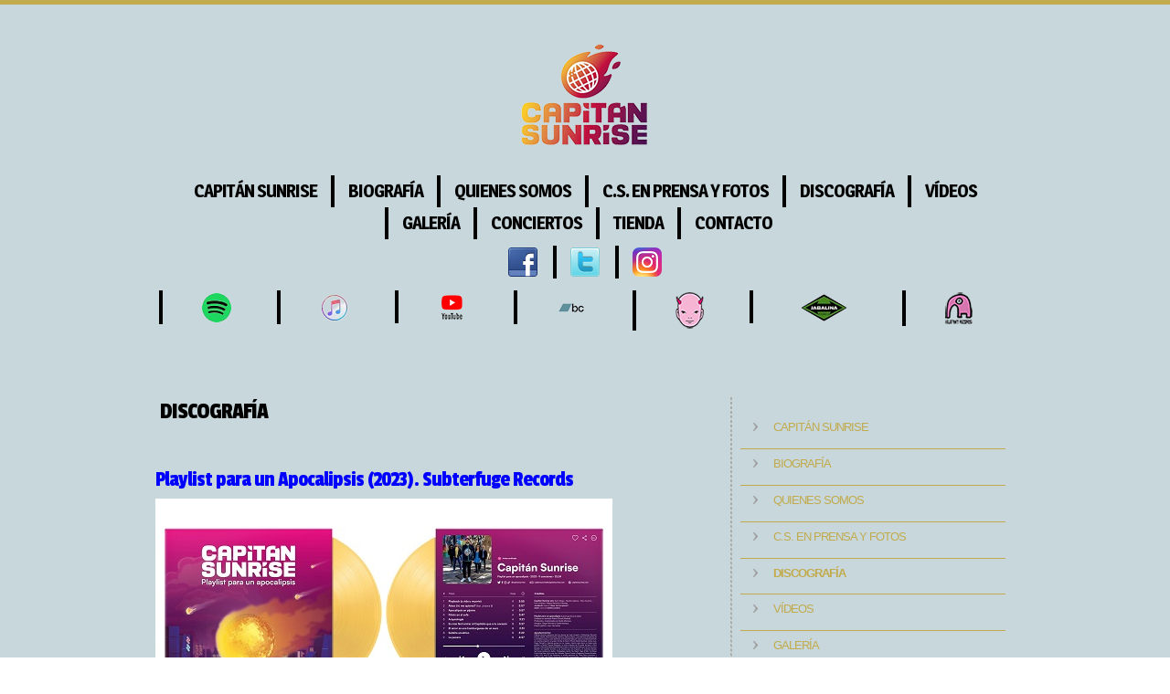

--- FILE ---
content_type: text/html
request_url: http://capitansunrise.com/discografia.html
body_size: 8871
content:


<!DOCTYPE html>
<!--[if lt IE 7]> <html class="ie lt-ie10 lt-ie9 lt-ie8 lt-ie7 ie6"> <![endif]-->
<!--[if IE 7]>    <html class="ie lt-ie10 lt-ie9 lt-ie8 ie7"> <![endif]-->
<!--[if IE 8]>    <html class="ie lt-ie10 lt-ie9 ie8"> <![endif]-->
<!--[if IE 9]>    <html class="ie lt-ie10 ie9"> <![endif]-->
<!--[if gt IE 9]><!--> <html> <!--<![endif]-->
	<head>
		<meta http-equiv="Content-Type" content="text/html; charset=UTF-8">
		<!--[if lt IE 9]>
	<script src="https://html5shim.googlecode.com/svn/trunk/html5.js"></script>
<![endif]-->
<!-- cargadorCss -->
<link rel="stylesheet" href="/concrete/themes/recursosv2/js/uniform/themes/formularios-02/css/uniform.css">
<!-- !cargadorCss -->
<!-- cargadorLess -->
<link rel ="stylesheet" type="text/css" href="/css/estilos.css"  />
<!-- !cargadorLess -->

<!-- Loaders -->
<!-- Loader paso 2 header_required -->
<!-- Header -->

<meta http-equiv="content-type" content="text/html; charset=UTF-8" />
<!-- Atributos meta cargados -->
<title>Capitán Sunrise :: Discografía</title>
<meta name="description" content="" />
<meta name="generator" content="legacy.creowebs.com" />

<script type="text/javascript">
var URL_CREOWEBS = "https://legacy.creowebs.com";
var CCM_DISPATCHER_FILENAME = '/index.php';
var CCM_CID = 381;
var CCM_EDIT_MODE = false;
var CCM_ARRANGE_MODE = false;
var CCM_IMAGE_PATH = "/concrete/images";
var CCM_TOOLS_PATH = "/tools/required";
var CCM_REL = "";

</script>

	<link rel="shortcut icon" href="/files/8016/8830/5182/logo_23_sml_trans_smaller.png" type="image/x-icon" />
	<link rel="icon" href="/files/8016/8830/5182/logo_23_sml_trans_smaller.png" type="image/x-icon" />

<link rel="stylesheet" type="text/css" href="/concrete/css/ccm.base.css" />
<script type="text/javascript" src="/concrete/js/jquery.js"></script>
<script type="text/javascript" src="/concrete/js/ccm.base.js"></script>
<script type="text/javascript" src="/concrete/js/jquery.labelify.js"></script>
<script type="text/javascript" src="/concrete/js/jquery.blockify.js"></script>
<script type="text/javascript" src="/concrete/js/document.ready.js"></script>
<script type="text/javascript" src="/concrete/js/jquery.ui.js"></script>
<script type="text/javascript" src="/concrete/js/creowebs.js"></script>
<script type="text/javascript" src="/concrete/js/cw.cookies.js"></script>
<link rel="stylesheet" type="text/css" href="/concrete/css/ccm.colorpicker.css" />
<link rel="stylesheet" type="text/css" href="/concrete/css/jquery.ui.css" />
<link rel="stylesheet" type="text/css" href="/concrete/js/fancybox/jquery.fancybox-1.3.4.css" />
<link rel="stylesheet" type="text/css" href="/concrete/js/vegas/jquery.vegas.css" />
<script type="text/javascript" src="/concrete/js/fancybox/jquery.mousewheel-3.0.4.pack.js"></script>
<script type="text/javascript" src="/concrete/js/fancybox/jquery.fancybox-1.3.4.pack.js"></script>
<script type="text/javascript" src="/concrete/js/vegas/jquery.vegas.js"></script>
<script type="text/javascript" src="/concrete/js/i18n_js.js"></script>
<script type="text/javascript" src="/concrete/js/jquery.colorpicker.js"></script>
<link rel="stylesheet" type="text/css" href="https://fonts.googleapis.com/css?family=Sansita+One" />
<link rel="stylesheet" type="text/css" href="https://fonts.googleapis.com/css?family=Magra:400,700" />
<!--[if (gte IE 6)&(lte IE 8)]>
	<script type="text/javascript" src="/concrete/js/selectivizr.min.js"></script>
<![endif]-->

<!-- Helper FONDO -->
<!-- !Loaders -->
<!-- Fondo y overlay -->
<!-- !Fondo y overlay -->
<!-- Logs -->
<!-- !Logs -->
<!-- Mas fondo y overlay -->
<!-- !Mas fondo y overlay -->
	</head>

	<body lang="es" class="lateral-dereita-banner ">
	<div class="sitio">
		<section class="paxina-wrapper fondo-solido-wrapper" style="background-color: #c8d7dc"><div class="paxina"><div class="paxina-inner " ><!-- paxina -->
			<header class="cabeceira-wrapper"><div class="cabeceira"><div class="cabeceira-inner"><!-- cabeceira -->
				<div class="grilla">
					<div class="gr-fila">
						<div class="gr-col gr-col-1a24">
							<div class="extras-cabeceira"><!-- extras-cabeceira -->
								<div class="desbordamento-non-visible">
									    <a id="logo" href="/index.html" title="Capitán Sunrise">
         
                        <span class="formato-simple clearfix">
                <img src="/files/8016/8830/5182/logo_23_sml_trans_smaller.png" alt="Capitán Sunrise" title="Capitán Sunrise" />
            </span>
            </a>
								</div>
							</div><!-- /extras-cabeceira -->
							<div class="navegacion set-menu-05"><!-- navegacion -->
								<nav class="menu-05">
									        <div id="blockID-484">
        <ul class="nav-header"><li class=" first"><a href="/index.html"  >Capitán Sunrise</a></li><li class=" "><a href="/biografia.html"  >Biografía</a></li><li class=" "><a href="/quienes-somos.html"  >Quienes Somos</a></li><li class=" "><a href="/cs-en-prensa-y-fotos.html"  >C.S. en prensa y fotos</a></li><li class="nav-selected "><a href="/discografia.html"  >Discografía</a></li><li class=" "><a href="/videos.html"  >Vídeos</a></li><li class=" "><a href="/galeria.html"  >Galería</a></li><li class=" "><a href="/conciertos.html"  >Conciertos</a></li><li class=" "><a href="/tienda.html"  >Tienda</a></li><li class=" last"><a href="/contacto.html"  >Contacto</a></li></ul>        </div>
            <div id="blockID-657">
            <div class="social-icons display-vertical">
        <ul>
                                <li><a  href="https://www.facebook.com/capitansunrise/">
                                                            <img src="/concrete/themes/recursos/imaxes/estandar/elementos-xenericos/iconografia/ico-32-facebook.png" alt="facebook">
                                                    </a></li>
                                        <li><a  href="https://twitter.com/capitansunrise?lang=es">
                                                            <img src="/concrete/themes/recursos/imaxes/estandar/elementos-xenericos/iconografia/ico-32-twitter.png" alt="twitter">
                                                    </a></li>
                                                        <li><a  href="https://www.instagram.com/capitansunrise_popband/">
                                                            <img src="/concrete/themes/recursos/imaxes/estandar/elementos-xenericos/iconografia/ico-32-instagram.png" alt="instagram">
                                                    </a></li>
                                        </ul>
    </div>
            </div>
            <div id="blockID-696">
        <table style="border: none; background: transparent;">
<tbody>
<tr>
<td style="border: none; background: transparent;"><a href="https://open.spotify.com/artist/4VBE57XRAgh2itDY4qserd?play=true&amp;utm_source=open.spotify.com&amp;utm_medium=open" target="_blank"><img src="/files/1116/8960/9390/spotify_50_trans.png" alt="spotify_50_trans.png" width="32" height="32" /></a><br /></td>
<td style="border: none; background: transparent;"><a href="https://music.apple.com/es/artist/capit%C3%A1n-sunrise/480705679" target="_blank"><img src="/files/3716/8960/9491/itunes_50_trans.png" alt="itunes_50_trans.png" width="32" height="32" /></a><br /></td>
<td style="border: none; background: transparent;"><a href="https://www.youtube.com/user/capitansunrisetv" target="_blank"><img src="/files/5716/8961/1296/youtube_trans_32.png" alt="youtube_trans_32.png" width="32" height="31" /></a><br /></td>
<td style="border: none; background: transparent;"><a href="https://capitansunrise.bandcamp.com/album/lo-malo-bossa-cover" target="_blank"><img src="/files/1616/8961/0473/bandcamp_trans.png" alt="bandcamp_trans.png" width="32" height="32" /></a><br /></td>
<td style="border: none; background: transparent;"><a href="https://www.subterfuge.com/artistas/capitan-sunrise/" target="_blank"><img src="/files/3816/8993/2632/subter_trans_2.png" alt="subter_trans_2.png" width="31" height="40" /></a><br /></td>
<td style="border: none; background: transparent;"><a href="http://www.jabalinamusica.com/capitan-sunrise/" target="_blank"><img src="/files/8516/8961/0972/jabalina_small_trans.png" alt="jabalina_small_trans.png" width="53" height="30" /></a><br /></td>
<td style="border: none; background: transparent;"><a href="https://elefant.com/grupos/capitan-sunrise" target="_blank"><img src="/files/1416/8961/0849/elefant_32_trans.png" alt="elefant_32_trans.png" width="30" height="35" /></a><br /></td>
</tr>
</tbody>
</table>        </div>
    								</nav>
							</div><!-- /navegacion -->	
						</div>
					</div>
				</div>
			</div></div></header><!-- /cabeceira-->
		

			<section class="corpo-wrapper"><div class="corpo"><div class="grilla corpo-inner"><!-- corpo -->
				<section class="gr-fila content-wrapper">
					<div class="gr-col gr-col-1a15 gr-suf-1 gr-borde-der principal-wrapper">
						<div class="principal">
							<div class="principal-inner">


						<section class="gr-ancho-total">
						
							        <div id="blockID-706">
        <h1><span style="color: #000000;">&nbsp;DISCOGRAF&Iacute;A</span></h1>
<p>&nbsp;</p>
<h2><span style="color: #0000ff;">Playlist para un Apocalipsis (2023). Subterfuge Records</span></h2>
<p style="text-align: left;"><img src="/files/5916/9565/0131/2023_from_subter_1.jpg" alt="2023_from_subter_1.jpg" width="250" height="250" /><img src="/files/5116/9565/0136/2023_from_subter_2.jpg" alt="2023_from_subter_2.jpg" width="250" height="250" /></p>
<p style="text-align: left;"><span style="color: #0000ff; text-align: center;">1. <a href="https://open.spotify.com/intl-es/track/6UCMLMeNQ6VXG4mBozmPnX?si=edc3d9743b514c97" target="_blank">Playback (a vida o muerte)</a></span></p>
<p><span style="color: #0000ff;">2. <a href="https://open.spotify.com/intl-es/track/26fFYvGbqQyN7jjpcbmvt8?si=2772caf9d17b4b04" target="_blank">Alexa &iquest;T&uacute; me quieres? (feat. Jordana B)</a></span></p>
<p><span style="color: #0000ff;">3. <a href="https://open.spotify.com/intl-es/track/4T4u7oDhBB37cpv9wXV8oE?si=6a8902c819da4137" target="_blank">Apocalipsis en pijama</a></span></p>
<p><span style="color: #0000ff;">4. <a href="https://open.spotify.com/intl-es/track/4geTXpV4rwaGbOr2uRrhzg?si=e6fab9e36e86430e" target="_blank">Filmin en el sofa</a></span></p>
<p><span style="color: #0000ff;">5. <a href="https://open.spotify.com/intl-es/track/61j4QDH4h0eYYKJ3zUT4Q2?si=c2d906fc79ce4499" target="_blank">Arqueolog&iacute;a</a></span></p>
<p><span style="color: #0000ff;">6. <a href="https://open.spotify.com/intl-es/track/2q6GO3tWxLzd1fHHmgF7c4?si=6cbce20098b84ac1" target="_blank">Es m&aacute;s f&aacute;cil llegar al Capitolio que a tu coraz&oacute;n</a></span></p>
<p><span style="color: #0000ff;">7. <a href="https://open.spotify.com/intl-es/track/55FfJvHohjzs9O3ZGEvXSG?si=ee5f530d9bcb46d2" target="_blank">El amor es una hamburguesa de un euro</a></span></p>
<p><span style="color: #0000ff;">8. <a href="https://open.spotify.com/intl-es/track/5Sy9nCMh1h4vh5tVAHojvI?si=38407613d5864ce9" target="_blank">Sat&eacute;lite sovi&eacute;tico</a></span></p>
<p><span style="color: #0000ff;">9. <a href="https://open.spotify.com/intl-es/track/76C4OZzRiH8BWeZrptZeon?si=70222d63798b40aa" target="_blank">La pecera</a></span></p>
<p><span style="color: #0000ff;"><br /></span></p>
<h2><span style="color: #0000ff;">Playback (a vida o muerte) (2023).&nbsp;Subterfuge Records</span></h2>
<p><span style="color: #0000ff;"><a href="https://open.spotify.com/intl-es/track/2RE6ZiMTOyRMuSQzJAK2pT?si=9f258dd5759c4daf" target="_blank"><img src="/files/6716/9410/2541/Playback_250.jpg" alt="Playback_250.jpg" width="250" height="250" /></a></span></p>
<p><span style="color: #0000ff;">1. <a href="https://open.spotify.com/intl-es/track/2RE6ZiMTOyRMuSQzJAK2pT?si=9f258dd5759c4daf" target="_blank">Playback (a vida o muerte)</a></span></p>
<ul>
</ul>
<h2><span style="color: #0000ff;">Dramas del primer mundo (2020). Jabalina M&uacute;sica</span></h2>
<p style="text-align: center;"><img src="/files/9415/8177/1430/Dramas_250.jpg" alt="Dramas_250.jpg" width="250" height="250" />&nbsp; &nbsp; &nbsp;&nbsp;<img src="/files/2215/8177/2426/dramas_cd_sml.jpg" alt="dramas_cd_sml.jpg" width="250" height="224" /></p>
<p style="text-align: justify;"><span>1.&nbsp;<a href="https://open.spotify.com/track/0xr7cht9PcpPMlJuVc5kic?si=p4BbgtT4SC-Q9U7jrHqiAg" target="_blank">Luna Roja</a></span></p>
<p>2. <a href="https://open.spotify.com/track/7xkLOLXzbHcm7PW7QJx9NJ?si=xscd6r4aSYi6GYa75YwLsw" target="_blank">Los dramas del primer mundo</a></p>
<p>3. <a href="https://open.spotify.com/track/1yORaCGNhsNI1TgOvDC5uW?si=2SYrkt0rTkSavUFsPBYckg" target="_blank">Mientras sobrevolaba Tokio</a></p>
<p>4. <a href="https://open.spotify.com/track/2QujhPfHCilb1evQSA7cLE?si=fPRcXiY7Rn6AWiPLxpAOIQ" target="_blank">Error de programaci&oacute;n</a></p>
<p>5. <a href="https://open.spotify.com/track/4fchR49v7uc5RstAJ9lFXC?si=qRZ7G2ZtR7yLAoHge7pVYQ" target="_blank">Spoiler de un final inesperado</a></p>
<p>6. <a href="https://open.spotify.com/track/3MRbxPI71NBwwFosIsd1vg?si=oVFR1nT5TmW1iCViXNcYlg">B&eacute;same antes que cambie el gobierno</a></p>
<p><span>7.&nbsp;<a href="https://open.spotify.com/track/4TJAr1zKPrHJeN6reLc3rD?si=sY0CZqI5S0O1CsRn-mobGw" target="_blank">La llamada ganadora (con La Bien Querida)</a></span></p>
<p>8. <a href="https://open.spotify.com/track/013PIE0iQaYCF7kUSDtwGW?si=7_7N4JM0SFGL3hGy6saaLQ" target="_blank">Confesiones de un tarado emocional</a></p>
<p>9. <a href="https://open.spotify.com/track/3OQ3aOtMj6DXLwCUkgrpfT?si=M14oOHQ0TW68Jc6elU5yQA" target="_blank">Campa&ntilde;a electoral (con La La Love You)</a></p>
<p>10. <a href="https://open.spotify.com/track/7E9IB4zceqvlNnVxCjaWbw?si=Ghh2gOuhTteZTwzVxAu8HA" target="_blank">Me has convertido en el mes de enero</a></p>
<p>11. <a href="https://open.spotify.com/track/6CG9XjZetIdLl7ujd6f0yN?si=_aKQqG6tRtmMPBv6-MVjdg" target="_blank">Plut&oacute;n vuelve a ser planeta (con Lecciones De Vuelo)</a></p>
<p>12. <a href="https://open.spotify.com/track/2sjKD30wieNqXrt8l4UgTB?si=PevVYyx3TkSuQjeWxm3aSQ" target="_blank">La librer&iacute;a (con Salvador T&oacute;xico)</a></p>
<p style="text-align: left;">&nbsp;</p>
<h2><span style="color: #0000ff;">Ventajas de vivir en un &aacute;rbol (2017). Discos de Kirlian</span></h2>
<p>&nbsp;</p>
<h2><img style="display: block; margin-left: auto; margin-right: auto;" src="/files/3915/0868/0049/arbol_250.jpg" alt="arbol_250.jpg" width="250" height="250" /></h2>
<p><span style="color: #0000ff;">1. <a href="https://open.spotify.com/track/2Q8vQoxpdV1wS4STGMvLI2" target="_blank">Abrazos gratis en la Puerta del Sol</a></span></p>
<p><span style="color: #0000ff;">2. <a href="https://capitansunrise.bandcamp.com/track/la-vida-en-la-casa-del-rbol" target="_blank">La vida en la casa del &aacute;rbol</a></span></p>
<p><span style="color: #0000ff;">3. <a href="https://capitansunrise.bandcamp.com/track/regreso-al-futuro-iv" target="_blank">Regreso al futuro IV</a></span></p>
<p><span style="color: #0000ff;">4. <a href="https://capitansunrise.bandcamp.com/track/vigilantes-de-playas-y-nubes" target="_blank">Vigilantes de playas y nubes</a></span></p>
<p><span style="color: #0000ff;">5. <a href="https://capitansunrise.bandcamp.com/track/tres-tristes-trastes-la-historia-de-rodolfo-y-matilda" target="_blank">Tres tristes trastes (La historia de Rodolfo y Matilda)</a></span></p>
<p><span style="color: #0000ff;">6. <a href="https://capitansunrise.bandcamp.com/track/no-me-da-miedo-frankenstein-con-cristina-quesada" target="_blank">No me da miedo Frankenstein (con Cristina Quesada)</a></span></p>
<p><span style="color: #0000ff;">7. <a href="https://capitansunrise.bandcamp.com/track/merendando-tristeza-2" target="_blank">Merendando tristeza</a></span></p>
<p><span style="color: #0000ff;">8. <a href="https://capitansunrise.bandcamp.com/track/canci-n-de-aki-y-sakutaro-con-mijail" target="_blank">Canci&oacute;n de Aki y Sakutaro (con Mijail)</a></span></p>
<p><span style="color: #0000ff;">9. <a href="https://capitansunrise.bandcamp.com/track/el-cubismo-la-vanguardia-rtve" target="_blank">El cubismo, la vanguardia (Rtve)</a></span></p>
<p style="text-align: center;"><span style="color: #0000ff;">&nbsp;</span></p>
<h2><span style="color: #0000ff;">Instrucciones para silbar bajo el agua (2014. Re-edited 2015) Discos de Kirlian</span></h2>
<p style="text-align: center;"><span style="color: #0000ff;"><img src="/files/6015/0868/0065/instrucciones_250.jpg" alt="instrucciones_250.jpg" width="250" height="250" />&nbsp; &nbsp;<img src="/files/2615/0869/9008/Intrucciones_reedit_250.jpg" alt="Intrucciones_reedit_250.jpg" width="250" height="250" /><br /></span></p>
<p>&nbsp;</p>
<p><span style="color: #0000ff;">1.</span><a href="https://open.spotify.com/track/5n70GnCGYrSUvoTgjtjnz4" target="_blank"><span style="color: #0000ff;"> El Cubismo, La Vanguardia</span></a><span style="color: #0000ff;">&nbsp;</span></p>
<p><span style="color: #0000ff;">2. </span><a href="https://open.spotify.com/track/0j3hmPjTGg5ktqWcW3uHNV" target="_blank"><span style="color: #0000ff;">Un Verano en la Luna</span><span style="color: #0000ff;">&nbsp;</span></a></p>
<p><span style="color: #0000ff;">3.<a href="https://open.spotify.com/track/6x04Cj9VQtBQXLMc5DWxUa"> </a></span><a href="https://open.spotify.com/track/6x04Cj9VQtBQXLMc5DWxUa" target="_blank"><span style="color: #0000ff;">S&uacute;perplan B</span><span style="color: #0000ff;">&nbsp;</span></a></p>
<p><span style="color: #0000ff;">4.<a href="https://open.spotify.com/track/7oKQLPtkA5VNdVBzPXM4Ue" target="_blank"> </a></span><a href="https://open.spotify.com/track/7oKQLPtkA5VNdVBzPXM4Ue" target="_blank"><span style="color: #0000ff;">Don Mart&iacute;n y las Tormentas de Verano</span><span style="color: #0000ff;">&nbsp;</span></a></p>
<p><span style="color: #0000ff;">5. </span><a href="https://open.spotify.com/track/5nfUpsrpFpI3cgh61yjGqe" target="_blank"><span style="color: #0000ff;">Acuarela</span><span style="color: #0000ff;">&nbsp;</span></a></p>
<p><span style="color: #0000ff;">6. </span><a href="https://open.spotify.com/track/5bjpYyrwAkZH0bf5AgTCY3" target="_blank"><span style="color: #0000ff;">Tardes de caf&eacute; con leche</span><span style="color: #0000ff;">&nbsp;</span></a></p>
<p><span style="color: #0000ff;">7. <a href="https://open.spotify.com/track/5gM9txeOQGq8LJazFy0fuQ" target="_blank">Cazafantasmas</a></span></p>
<p><span style="color: #0000ff;">8. </span><a href="https://open.spotify.com/track/0lWNZkaq39AjNU2YjLdP4o" target="_blank"><span style="color: #0000ff;">La Pandilla</span></a></p>
<p><span style="color: #0000ff;">9. </span><a href="https://open.spotify.com/track/657iOfrur1Ojvaxl2DcMgl" target="_blank"><span style="color: #0000ff;">Carla Bruni</span></a></p>
<p><span style="color: #0000ff;">10.<a href="http://capitansunrise.bandcamp.com/track/t-y-tus-cielos-naranjas"> </a></span><a href="https://open.spotify.com/track/48EVLEPnAngyAHGKRdLVqL" target="_blank"><span style="color: #0000ff;">T&uacute; y tus Cielos Naranjas</span></a></p>
<p><span style="color: #0000ff;">11.<a href="https://open.spotify.com/track/6d1fMkUmm029nFl54r85BH" target="_blank"> </a></span><span style="color: #0000ff;"><a href="https://open.spotify.com/track/6d1fMkUmm029nFl54r85BH" target="_blank">Superman Enamorado</a></span></p>
<p><span style="color: #0000ff;">12. </span><a href="https://open.spotify.com/track/5vsCLTxeF71JeIIccYFcdW" target="_blank"><span style="color: #0000ff;">Yo a la Izquierda, T&uacute; en el Centro</span></a><span style="color: #0000ff;"> (Comercial) (con Bel&eacute;n Chanes Bla, L-Kan)&nbsp;</span></p>
<p><span style="color: #0000ff;">13. <a href="https://open.spotify.com/track/0tYqeunRXxgyuX0UCRzzhe" target="_blank">De Este a Oeste</a>&nbsp; (la mayor historia de amor jam&aacute;s contada en Varsovia)&nbsp;</span></p>
<p>&nbsp;</p>
<h2><span style="color: #0000ff;">El chico m&aacute;s guapo de la Galaxia (2012). Elefant records</span></h2>
<p style="text-align: center;"><br /><span style="color: #0000ff;">&nbsp;&nbsp;&nbsp;&nbsp;&nbsp;&nbsp; <img src="/files/5515/0868/0060/elefant_250.jpg" alt="elefant_250.jpg" width="250" height="250" /><br /></span></p>
<p>&nbsp;</p>
<p><span style="color: #0000ff;">1.</span><a href="https://open.spotify.com/track/4Ta1hrC75SKYSU7eM0nkFg" target="_blank"><span style="color: #0000ff;"> El chico m&aacute;s guapo de la Galaxia </span></a></p>
<p><span style="color: #0000ff;">2. </span><a href="https://open.spotify.com/track/0MaKs1PN24HWLIu3IeQtVG" target="_blank"><span style="color: #0000ff;">La monta&ntilde;a Rusa</span></a></p>
<p><span style="color: #0000ff;">3. </span><a href="https://open.spotify.com/track/3N82WLIdEOHkdeb2Li4IMs" target="_blank"><span style="color: #0000ff;">La merienda</span></a></p>
<p><span style="color: #0000ff;">4. </span><a href="https://open.spotify.com/track/669tFccsWSKAdM6wwYc2Ut" target="_blank"><span style="color: #0000ff;">El oto&ntilde;o</span></a></p>
<p>&nbsp;</p>
<h2><span style="color: #0000ff;">Coraz&oacute;n de Superh&eacute;roe (2010). Autoeditado</span></h2>
<p style="text-align: center;"><span style="color: #0000ff;"><img src="/files/9915/0868/1009/corazon_de_super_250.jpg" alt="corazon_de_super_250.jpg" width="250" height="250" /></span></p>
<p style="text-align: left;"><span style="color: #0000ff;">1. <a href="https://capitansunrise.bandcamp.com/track/la-montana-rusa" target="_blank">La Monta&ntilde;a Rusa</a><span> </span></span></p>
<p style="text-align: left;"><span style="color: #0000ff;">2. <a href="https://capitansunrise.bandcamp.com/track/cancion-de-jueves-noche" target="_blank">Canci&oacute;n de Jueves Noche</a></span></p>
<p style="text-align: left;"><span style="color: #0000ff;"><a href="https://capitansunrise.bandcamp.com/track/cancion-de-jueves-noche" target="_blank"></a></span><span style="color: #0000ff;">3. </span><a href="https://capitansunrise.bandcamp.com/track/corazon-de-superheroe-2" target="_blank">Coraz&oacute;n de Superh&eacute;roe</a></p>
<p style="text-align: left;"><span style="color: #0000ff;">4. <a href="https://capitansunrise.bandcamp.com/track/cuentame-un-secreto" target="_blank">Cu&eacute;ntame un Secreto</a><span> </span></span></p>
<p style="text-align: left;"><span style="color: #0000ff;">5. <a href="https://capitansunrise.bandcamp.com/track/el-mejor-de-mis-sombreros" target="_blank">El Mejor de mis Sombreros</a></span></p>
<p style="text-align: left;"><span style="color: #0000ff;">6. <a href="https://capitansunrise.bandcamp.com/track/el-hombre-que-perdio-una-estrella-2" target="_blank">El Hombre que Perdi&oacute; una Estrella</a><br /></span></p>
<p>&nbsp;</p>
<p style="text-align: center;">&nbsp;</p>
<table style="margin-left: auto; margin-right: auto; border: none; background: transparent;">
<tbody>
<tr>
</tr>
</tbody>
</table>
<table style="margin-left: auto; margin-right: auto; border: none; background: transparent;">
<tbody>
<tr>
<td style="border: none; background: transparent;"><a href="https://open.spotify.com/track/1yORaCGNhsNI1TgOvDC5uW?si=Kw4tei9qTT6gUYMg41hcLg" target="_blank"><img src="/files/4915/8176/8004/TOKIO_250.jpg" alt="TOKIO_250.jpg" width="250" height="250" /></a><span style="white-space: pre;"> </span></td>
<td style="border: none; background: transparent; text-align: right;"><a href="https://open.spotify.com/track/3MRbxPI71NBwwFosIsd1vg?si=8q-V5qy_Qc-faOLUWH7hOw" target="_blank"><img src="/files/5615/8176/8010/Bsame_250.jpg" alt="Bsame_250.jpg" width="250" height="250" /></a></td>
</tr>
<tr>
<td style="border: none; background: transparent;"><a href="https://open.spotify.com/track/2Q8vQoxpdV1wS4STGMvLI2" target="_blank"><img src="/files/6615/0868/3513/abrazos_gratis_250.jpg" alt="abrazos_gratis_250.jpg" width="250" height="250" /></a></td>
<td style="border: none; background: transparent;">&nbsp; &nbsp; &nbsp; &nbsp; &nbsp;&nbsp;<a href="https://open.spotify.com/track/2voqymvcXOdYc4zm1fNlru" target="_blank"><img style="float: right;" src="/files/9015/0868/1015/cubismo_250.jpg" alt="cubismo_250.jpg" width="250" height="250" /></a></td>
</tr>
<tr>
<td style="border: none; background: transparent;"><a href="https://open.spotify.com/track/1cC4kxKgLvBk0IP8PsvJ2h" target="_blank"><img src="/files/4915/0868/1106/superplan_B_250.jpg" alt="superplan_B_250.jpg" width="250" height="250" /></a></td>
<td style="border: none; background: transparent;">&nbsp; &nbsp; &nbsp; &nbsp; &nbsp;&nbsp;<a href="https://open.spotify.com/track/7oKQLPtkA5VNdVBzPXM4Ue" target="_blank"><img style="float: right;" src="/files/1915/0868/1023/don_martin_250.jpg" alt="don_martin_250.jpg" width="250" height="250" /></a></td>
</tr>
<tr>
<td style="border: none; background: transparent;"><a href="https://open.spotify.com/track/657iOfrur1Ojvaxl2DcMgl" target="_blank"><img src="/files/4515/0868/0967/carla_250.jpg" alt="carla_250.jpg" width="250" height="250" /></a></td>
<td style="border: none; background: transparent;">&nbsp; &nbsp; &nbsp; &nbsp; &nbsp;&nbsp;<a href="https://open.spotify.com/track/6d1fMkUmm029nFl54r85BH" target="_blank"><img style="float: right;" src="/files/9815/0868/1098/superman_enam_250.jpg" alt="superman_enam_250.jpg" width="250" height="250" /></a></td>
</tr>
<tr>
<td style="border: none; background: transparent;"><a href="https://open.spotify.com/track/6d1fMkUmm029nFl54r85BH" target="_blank"><img src="/files/7415/0868/1081/este_a_oeste_250.jpg" alt="este_a_oeste_250.jpg" width="250" height="250" /></a></td>
<td style="border: none; background: transparent;">&nbsp; &nbsp; &nbsp; &nbsp; &nbsp;&nbsp;<a href="https://capitansunrise.bandcamp.com/track/canci-n-de-aki-y-sakutaro" target="_blank"><img style="float: right;" src="/files/1715/0868/0958/aki_y_suku_250.jpg" alt="aki_y_suku_250.jpg" width="250" height="250" /></a></td>
</tr>
<tr>
<td style="border: none; background: transparent;"><a href="https://capitansunrise.bandcamp.com/track/la-vida-en-la-casa-del-rbol" target="_blank"><img src="/files/4715/1984/9392/casa_del_arbol_250.jpg" alt="casa_del_arbol_250.jpg" width="250" height="250" /></a><br /></td>
<td style="border: none; background: transparent;">&nbsp; &nbsp; &nbsp; &nbsp; &nbsp; <a href="https://discosdekirlian.bandcamp.com/track/capit-n-sunrise-velocista-velocity-girl-primal-scream-cover" target="_blank"><img style="float: right;" src="/files/5015/0868/1112/velocity_girl_250.jpg" alt="velocity_girl_250.jpg" width="250" height="250" /></a></td>
</tr>
<tr>
<td style="border: none; background: transparent;"><a href="https://capitansunrise.bandcamp.com/track/la-monta-a-rusa-remix" target="_blank"><img src="/files/1115/0868/1461/la_montaa_rusia_250.jpg" alt="la_montaa_rusia_250.jpg" width="250" height="250" /></a></td>
<td style="border: none; background: transparent;">&nbsp; &nbsp; &nbsp; &nbsp; &nbsp;<a href="https://capitansunrise.bandcamp.com/track/la-playa-los-planetas-cover" target="_blank"><img style="float: right;" src="/files/7115/0868/1087/la_playa_250.jpg" alt="la_playa_250.jpg" width="250" height="245" /></a> &nbsp;&nbsp;<br /></td>
</tr>
</tbody>
</table>
<table style="border: none; background: transparent;">
<tbody>
<tr>
<td style="border: none; background: transparent;">&nbsp;</td>
</tr>
</tbody>
</table>
<table style="margin-left: auto; margin-right: auto; border: none; background: transparent;">
<tbody>
</tbody>
</table>        </div>
    
						</section>
							</div>
						</div>
					</div>
					<aside class="gr-col gr-col-17a24 gr-borde-esq lateral-wrapper">
						<div class="lateral">
							<div class="lateral-inner">


						        <div id="blockID-564">
        <div class="gr-ancho-total lista-menu-links"><ul><li><a href="/index.html"  >Capitán Sunrise</a></li><li><a href="/biografia.html"  >Biografía</a></li><li><a href="/quienes-somos.html"  >Quienes Somos</a></li><li><a href="/cs-en-prensa-y-fotos.html"  >C.S. en prensa y fotos</a></li><li class="nav-selected nav-path-selected"><a class="nav-selected nav-path-selected"  href="/discografia.html">Discografía</a></li><li><a href="/videos.html"  >Vídeos</a></li><li><a href="/galeria.html"  >Galería</a></li><li><a href="/conciertos.html"  >Conciertos</a></li><li><a href="/tienda.html"  >Tienda</a></li><li><a href="/contacto.html"  >Contacto</a></li></ul></div>        </div>
    
							</div>
						</div>					
					</aside>
				</section>
			</div></div></section><!-- /corpo -->

			<footer class="pe-wrapper"><div class="pe"><div class="pe-inner"><!-- pe -->
				
<div class="pe-03 pe-all">
    <div class="info-space">
                <div id="blockID-148">
                </div>
        </div>
</div>			</div></div></footer><!-- /pe -->
			<p class="copy-cw"><a href="https://creowebs.com" title="2014 © CREOWEBS. Diseñamos y creamos.">2014 © CREOWEBS. Diseñamos y creamos</a></p>
		</div></div></section><!-- /paxina -->
	</div>
	</body>
</html>

--- FILE ---
content_type: text/css
request_url: http://capitansunrise.com/css/estilos.css
body_size: 20784
content:
@import url("https://fonts.googleapis.com/css?family=Passion+One:400,700");
@import url("https://fonts.googleapis.com/css?family=Asap");
@import url("https://fonts.googleapis.com/css?family=Magra:400,700)");
article,
aside,
details,
figcaption,
figure,
footer,
header,
hgroup,
nav,
section {
  display: block;
}
audio,
canvas,
video {
  display: inline-block;
}
.lt-ie8 audio,
.lt-ie8 canvas,
.lt-ie8 video {
  display: inline;
  zoom: 1;
}
audio:not([controls]) {
  display: none;
}
[hidden] {
  display: none;
}
html {
  font-size: 100%;
  -moz-text-size-adjust: 100%;
  -ms-text-size-adjust: 100%;
  -webkit-text-size-adjust: 100%;
}
html,
button,
input,
select,
textarea {
  font-family: sans-serif;
  color: #222;
}
body {
  margin: 0;
  font-size: 1em;
  line-height: 1.4;
}
a {
  color: #00e;
}
a:visited {
  color: #551a8b;
}
a:hover {
  color: #06e;
}
a:focus {
  outline: thin dotted;
}
a:hover,
a:active {
  outline: 0;
}
abbr[title] {
  border-bottom: 1px dotted;
}
b,
strong {
  font-weight: bold;
}
blockquote {
  margin: 1em 40px;
}
dfn {
  font-style: italic;
}
hr {
  display: block;
  height: 1px;
  border: 0;
  border-top: 1px solid #ccc;
  margin: 1em 0;
  padding: 0;
}
ins {
  background: #ff9;
  color: #000;
  text-decoration: none;
}
mark {
  background: #ff0;
  color: #000;
  font-style: italic;
  font-weight: bold;
}
pre,
code,
kbd,
samp {
  font-family: monospace, serif;
  font-size: 1em;
}
.lt-ie7 pre,
.lt-ie7 code,
.lt-ie7 kbd,
.lt-ie7 samp {
  font-family: 'courier new', monospace;
}
pre {
  white-space: pre;
  white-space: pre-wrap;
  word-wrap: break-word;
}
q {
  quotes: none;
}
q:before,
q:after {
  content: "";
  content: none;
}
small {
  font-size: 85%;
}
sub,
sup {
  font-size: 75%;
  line-height: 0;
  position: relative;
  vertical-align: baseline;
}
sup {
  top: -0.5em;
}
sub {
  bottom: -0.25em;
}
ul,
ol {
  margin: 1em 0;
  padding: 0 0 0 40px;
}
dd {
  margin: 0 0 0 40px;
}
nav ul,
nav ol {
  list-style: none;
  list-style-image: none;
  margin: 0;
  padding: 0;
}
img {
  border: 0;
  vertical-align: middle;
}
.lt-ie9 img {
  -ms-interpolation-mode: bicubic;
}
svg:not(:root) {
  overflow: hidden;
}
figure {
  margin: 0;
}
form {
  margin: 0;
}
fieldset {
  border: 0;
  margin: 0;
  padding: 0;
}
label {
  cursor: pointer;
}
legend {
  border: 0;
  padding: 0;
  white-space: normal;
}
.lt-ie8 legend {
  margin-left: -7px;
}
button,
input,
select,
textarea {
  font-size: 100%;
  margin: 0;
  vertical-align: baseline;
}
.lt-ie8 button,
.lt-ie8 input,
.lt-ie8 select,
.lt-ie8 textarea {
  vertical-align: middle;
}
button,
input {
  line-height: normal;
}
button,
input[type="button"],
input[type="reset"],
input[type="submit"] {
  cursor: pointer;
  -webkit-appearance: button;
}
.lt-ie8 button,
.lt-ie8 input[type="button"],
.lt-ie8 input[type="reset"],
.lt-ie8 input[type="submit"] {
  overflow: visible;
}
button[disabled],
input[disabled] {
  cursor: default;
}
input[type="checkbox"],
input[type="radio"] {
  box-sizing: border-box;
  padding: 0;
}
.lt-ie8 input[type="checkbox"],
.lt-ie8 input[type="radio"] {
  width: 13px;
  height: 13px;
}
input[type="search"] {
  -webkit-appearance: textfield;
  -moz-box-sizing: content-box;
  -ms-box-sizing: content-box;
  -webkit-box-sizing: content-box;
  box-sizing: content-box;
}
input[type="search"]::-webkit-search-decoration,
input[type="search"]::-webkit-search-cancel-button {
  -webkit-appearance: none;
}
button::-moz-focus-inner,
input::-moz-focus-inner {
  border: 0;
  padding: 0;
}
textarea {
  overflow: auto;
  vertical-align: top;
  resize: vertical;
}
table {
  border-collapse: collapse;
  border-spacing: 0;
}
td {
  vertical-align: top;
}
.chromeframe {
  margin: 0.2em 0;
  background: #ccc;
  color: black;
  padding: 0.2em 0;
}
body {
  min-width: 960px;
}
.sitio .paxina {
  min-width: 960px;
}
.sitio .grilla {
  width: 960px;
  float: none;
  clear: both;
  margin-right: auto;
  margin-left: auto;
}
.sitio .gr-fila,
.sitio .gr-ancho-total {
  width: auto;
  float: none;
  clear: both;
}
.sitio .gr-col {
  display: inline;
  float: left;
  margin-right: 10px;
  margin-left: 10px;
  min-height: 1px;
}
.sitio .gr-col-1,
.sitio .gr-col-2,
.sitio .gr-col-3,
.sitio .gr-col-4,
.sitio .gr-col-5,
.sitio .gr-col-6,
.sitio .gr-col-7,
.sitio .gr-col-8,
.sitio .gr-col-9,
.sitio .gr-col-10,
.sitio .gr-col-11,
.sitio .gr-col-12,
.sitio .gr-col-13,
.sitio .gr-col-14,
.sitio .gr-col-15,
.sitio .gr-col-16,
.sitio .gr-col-17,
.sitio .gr-col-18,
.sitio .gr-col-19,
.sitio .gr-col-20,
.sitio .gr-col-21,
.sitio .gr-col-22,
.sitio .gr-col-23,
.sitio .gr-col-24 {
  width: 20px;
}
.sitio .gr-col-1a2,
.sitio .gr-col-2a3,
.sitio .gr-col-3a4,
.sitio .gr-col-4a5,
.sitio .gr-col-5a6,
.sitio .gr-col-6a7,
.sitio .gr-col-7a8,
.sitio .gr-col-8a9,
.sitio .gr-col-9a10,
.sitio .gr-col-10a11,
.sitio .gr-col-11a12,
.sitio .gr-col-12a13,
.sitio .gr-col-13a14,
.sitio .gr-col-14a15,
.sitio .gr-col-15a16,
.sitio .gr-col-16a17,
.sitio .gr-col-17a18,
.sitio .gr-col-18a19,
.sitio .gr-col-19a20,
.sitio .gr-col-20a21,
.sitio .gr-col-21a22,
.sitio .gr-col-22a23,
.sitio .gr-col-23a24 {
  width: 60px;
}
.sitio .gr-col-1a3,
.sitio .gr-col-2a4,
.sitio .gr-col-3a5,
.sitio .gr-col-4a6,
.sitio .gr-col-5a7,
.sitio .gr-col-6a8,
.sitio .gr-col-7a9,
.sitio .gr-col-8a10,
.sitio .gr-col-9a11,
.sitio .gr-col-10a12,
.sitio .gr-col-11a13,
.sitio .gr-col-12a14,
.sitio .gr-col-13a15,
.sitio .gr-col-14a16,
.sitio .gr-col-15a17,
.sitio .gr-col-16a18,
.sitio .gr-col-17a19,
.sitio .gr-col-18a20,
.sitio .gr-col-19a21,
.sitio .gr-col-20a22,
.sitio .gr-col-21a23,
.sitio .gr-col-22a24 {
  width: 100px;
}
.sitio .gr-col-1a4,
.sitio .gr-col-2a5,
.sitio .gr-col-3a6,
.sitio .gr-col-4a7,
.sitio .gr-col-5a8,
.sitio .gr-col-6a9,
.sitio .gr-col-7a10,
.sitio .gr-col-8a11,
.sitio .gr-col-9a12,
.sitio .gr-col-10a13,
.sitio .gr-col-11a14,
.sitio .gr-col-12a15,
.sitio .gr-col-13a16,
.sitio .gr-col-14a17,
.sitio .gr-col-15a18,
.sitio .gr-col-16a19,
.sitio .gr-col-17a20,
.sitio .gr-col-18a21,
.sitio .gr-col-19a22,
.sitio .gr-col-20a23,
.sitio .gr-col-21a24 {
  width: 140px;
}
.sitio .gr-col-1a5,
.sitio .gr-col-2a6,
.sitio .gr-col-3a7,
.sitio .gr-col-4a8,
.sitio .gr-col-5a9,
.sitio .gr-col-6a10,
.sitio .gr-col-7a11,
.sitio .gr-col-8a12,
.sitio .gr-col-9a13,
.sitio .gr-col-10a14,
.sitio .gr-col-11a15,
.sitio .gr-col-12a16,
.sitio .gr-col-13a17,
.sitio .gr-col-14a18,
.sitio .gr-col-15a19,
.sitio .gr-col-16a20,
.sitio .gr-col-17a21,
.sitio .gr-col-18a22,
.sitio .gr-col-19a23,
.sitio .gr-col-20a24 {
  width: 180px;
}
.sitio .gr-col-1a6,
.sitio .gr-col-2a7,
.sitio .gr-col-3a8,
.sitio .gr-col-4a9,
.sitio .gr-col-5a10,
.sitio .gr-col-6a11,
.sitio .gr-col-7a12,
.sitio .gr-col-8a13,
.sitio .gr-col-9a14,
.sitio .gr-col-10a15,
.sitio .gr-col-11a16,
.sitio .gr-col-12a17,
.sitio .gr-col-13a18,
.sitio .gr-col-14a19,
.sitio .gr-col-15a20,
.sitio .gr-col-16a21,
.sitio .gr-col-17a22,
.sitio .gr-col-18a23,
.sitio .gr-col-19a24 {
  width: 220px;
}
.sitio .gr-col-1a7,
.sitio .gr-col-2a8,
.sitio .gr-col-3a9,
.sitio .gr-col-4a10,
.sitio .gr-col-5a11,
.sitio .gr-col-6a12,
.sitio .gr-col-7a13,
.sitio .gr-col-8a14,
.sitio .gr-col-9a15,
.sitio .gr-col-10a16,
.sitio .gr-col-11a17,
.sitio .gr-col-12a18,
.sitio .gr-col-13a19,
.sitio .gr-col-14a20,
.sitio .gr-col-15a21,
.sitio .gr-col-16a22,
.sitio .gr-col-17a23,
.sitio .gr-col-18a24 {
  width: 260px;
}
.sitio .gr-col-1a8,
.sitio .gr-col-2a9,
.sitio .gr-col-3a10,
.sitio .gr-col-4a11,
.sitio .gr-col-5a12,
.sitio .gr-col-6a13,
.sitio .gr-col-7a14,
.sitio .gr-col-8a15,
.sitio .gr-col-9a16,
.sitio .gr-col-10a17,
.sitio .gr-col-11a18,
.sitio .gr-col-12a19,
.sitio .gr-col-13a20,
.sitio .gr-col-14a21,
.sitio .gr-col-15a22,
.sitio .gr-col-16a23,
.sitio .gr-col-17a24 {
  width: 300px;
}
.sitio .gr-col-1a9,
.sitio .gr-col-2a10,
.sitio .gr-col-3a11,
.sitio .gr-col-4a12,
.sitio .gr-col-5a13,
.sitio .gr-col-6a14,
.sitio .gr-col-7a15,
.sitio .gr-col-8a16,
.sitio .gr-col-9a17,
.sitio .gr-col-10a18,
.sitio .gr-col-11a19,
.sitio .gr-col-12a20,
.sitio .gr-col-13a21,
.sitio .gr-col-14a22,
.sitio .gr-col-15a23,
.sitio .gr-col-16a24 {
  width: 340px;
}
.sitio .gr-col-1a10,
.sitio .gr-col-2a11,
.sitio .gr-col-3a12,
.sitio .gr-col-4a13,
.sitio .gr-col-5a14,
.sitio .gr-col-6a15,
.sitio .gr-col-7a16,
.sitio .gr-col-8a17,
.sitio .gr-col-9a18,
.sitio .gr-col-10a19,
.sitio .gr-col-11a20,
.sitio .gr-col-12a21,
.sitio .gr-col-13a22,
.sitio .gr-col-14a23,
.sitio .gr-col-15a24 {
  width: 380px;
}
.sitio .gr-col-1a11,
.sitio .gr-col-2a12,
.sitio .gr-col-3a13,
.sitio .gr-col-4a14,
.sitio .gr-col-5a15,
.sitio .gr-col-6a16,
.sitio .gr-col-7a17,
.sitio .gr-col-8a18,
.sitio .gr-col-9a19,
.sitio .gr-col-10a20,
.sitio .gr-col-11a21,
.sitio .gr-col-12a22,
.sitio .gr-col-13a23,
.sitio .gr-col-14a24 {
  width: 420px;
}
.sitio .gr-col-1a12,
.sitio .gr-col-2a13,
.sitio .gr-col-3a14,
.sitio .gr-col-4a15,
.sitio .gr-col-5a16,
.sitio .gr-col-6a17,
.sitio .gr-col-7a18,
.sitio .gr-col-8a19,
.sitio .gr-col-9a20,
.sitio .gr-col-10a21,
.sitio .gr-col-11a22,
.sitio .gr-col-12a23,
.sitio .gr-col-13a24 {
  width: 460px;
}
.sitio .gr-col-1a13,
.sitio .gr-col-2a14,
.sitio .gr-col-3a15,
.sitio .gr-col-4a16,
.sitio .gr-col-5a17,
.sitio .gr-col-6a18,
.sitio .gr-col-7a19,
.sitio .gr-col-8a20,
.sitio .gr-col-9a21,
.sitio .gr-col-10a22,
.sitio .gr-col-11a23,
.sitio .gr-col-12a24 {
  width: 500px;
}
.sitio .gr-col-1a14,
.sitio .gr-col-2a15,
.sitio .gr-col-3a16,
.sitio .gr-col-4a17,
.sitio .gr-col-5a18,
.sitio .gr-col-6a19,
.sitio .gr-col-7a20,
.sitio .gr-col-8a21,
.sitio .gr-col-9a22,
.sitio .gr-col-10a23,
.sitio .gr-col-11a24 {
  width: 540px;
}
.sitio .gr-col-1a15,
.sitio .gr-col-2a16,
.sitio .gr-col-3a17,
.sitio .gr-col-4a18,
.sitio .gr-col-5a19,
.sitio .gr-col-6a20,
.sitio .gr-col-7a21,
.sitio .gr-col-8a22,
.sitio .gr-col-9a23,
.sitio .gr-col-10a24 {
  width: 580px;
}
.sitio .gr-col-1a16,
.sitio .gr-col-2a17,
.sitio .gr-col-3a18,
.sitio .gr-col-4a19,
.sitio .gr-col-5a20,
.sitio .gr-col-6a21,
.sitio .gr-col-7a22,
.sitio .gr-col-8a23,
.sitio .gr-col-9a24 {
  width: 620px;
}
.sitio .gr-col-1a17,
.sitio .gr-col-2a18,
.sitio .gr-col-3a19,
.sitio .gr-col-4a20,
.sitio .gr-col-5a21,
.sitio .gr-col-6a22,
.sitio .gr-col-7a23,
.sitio .gr-col-8a24 {
  width: 660px;
}
.sitio .gr-col-1a18,
.sitio .gr-col-2a19,
.sitio .gr-col-3a20,
.sitio .gr-col-4a21,
.sitio .gr-col-5a22,
.sitio .gr-col-6a23,
.sitio .gr-col-7a24 {
  width: 700px;
}
.sitio .gr-col-1a19,
.sitio .gr-col-2a20,
.sitio .gr-col-3a21,
.sitio .gr-col-4a22,
.sitio .gr-col-5a23,
.sitio .gr-col-6a24 {
  width: 740px;
}
.sitio .gr-col-1a20,
.sitio .gr-col-2a21,
.sitio .gr-col-3a22,
.sitio .gr-col-4a23,
.sitio .gr-col-5a24 {
  width: 780px;
}
.sitio .gr-col-1a21,
.sitio .gr-col-2a22,
.sitio .gr-col-3a23,
.sitio .gr-col-4a24 {
  width: 820px;
}
.sitio .gr-col-1a22,
.sitio .gr-col-2a23,
.sitio .gr-col-3a24 {
  width: 860px;
}
.sitio .gr-col-1a23,
.sitio .gr-col-2a24 {
  width: 900px;
}
.sitio .gr-col-1a24 {
  width: 940px;
}
.sitio .gr-col .gr.primeira,
.sitio .gr-col .gr-col:first-child {
  margin-left: 0;
}
.sitio .gr-col .gr.ultima,
.sitio .gr-col .gr-col:last-child {
  margin-right: 0;
}
.sitio .gr-pre-1 {
  padding-left: 40px;
}
.sitio .gr-pre-2 {
  padding-left: 80px;
}
.sitio .gr-pre-3 {
  padding-left: 120px;
}
.sitio .gr-pre-4 {
  padding-left: 160px;
}
.sitio .gr-pre-5 {
  padding-left: 200px;
}
.sitio .gr-pre-6 {
  padding-left: 240px;
}
.sitio .gr-pre-7 {
  padding-left: 280px;
}
.sitio .gr-pre-8 {
  padding-left: 320px;
}
.sitio .gr-pre-9 {
  padding-left: 360px;
}
.sitio .gr-pre-10 {
  padding-left: 400px;
}
.sitio .gr-pre-11 {
  padding-left: 440px;
}
.sitio .gr-pre-12 {
  padding-left: 480px;
}
.sitio .gr-pre-13 {
  padding-left: 520px;
}
.sitio .gr-pre-14 {
  padding-left: 560px;
}
.sitio .gr-pre-15 {
  padding-left: 600px;
}
.sitio .gr-pre-16 {
  padding-left: 640px;
}
.sitio .gr-pre-17 {
  padding-left: 680px;
}
.sitio .gr-pre-18 {
  padding-left: 720px;
}
.sitio .gr-pre-19 {
  padding-left: 760px;
}
.sitio .gr-pre-20 {
  padding-left: 800px;
}
.sitio .gr-pre-21 {
  padding-left: 840px;
}
.sitio .gr-pre-22 {
  padding-left: 880px;
}
.sitio .gr-pre-23 {
  padding-left: 920px;
}
.sitio .gr-suf-1 {
  padding-right: 40px;
}
.sitio .gr-suf-2 {
  padding-right: 80px;
}
.sitio .gr-suf-3 {
  padding-right: 120px;
}
.sitio .gr-suf-4 {
  padding-right: 160px;
}
.sitio .gr-suf-5 {
  padding-right: 200px;
}
.sitio .gr-suf-6 {
  padding-right: 240px;
}
.sitio .gr-suf-7 {
  padding-right: 280px;
}
.sitio .gr-suf-8 {
  padding-right: 320px;
}
.sitio .gr-suf-9 {
  padding-right: 360px;
}
.sitio .gr-suf-10 {
  padding-right: 400px;
}
.sitio .gr-suf-11 {
  padding-right: 440px;
}
.sitio .gr-suf-12 {
  padding-right: 480px;
}
.sitio .gr-suf-13 {
  padding-right: 520px;
}
.sitio .gr-suf-14 {
  padding-right: 560px;
}
.sitio .gr-suf-15 {
  padding-right: 600px;
}
.sitio .gr-suf-16 {
  padding-right: 640px;
}
.sitio .gr-suf-17 {
  padding-right: 680px;
}
.sitio .gr-suf-18 {
  padding-right: 720px;
}
.sitio .gr-suf-19 {
  padding-right: 760px;
}
.sitio .gr-suf-20 {
  padding-right: 800px;
}
.sitio .gr-suf-21 {
  padding-right: 840px;
}
.sitio .gr-suf-22 {
  padding-right: 880px;
}
.sitio .gr-suf-23 {
  padding-right: 920px;
}
.sitio .gr-borde-der {
  padding-right: 9px;
  margin-right: 0;
  border-right-color: rgba(0,0,0,0.3);
  border-right-style: solid;
  border-right-width: 1px;
  -moz-box-shadow: "1px 0 0 fade(#ffffff, 70%";
  -webkit-box-shadow: "1px 0 0 fade(#ffffff, 70%";
  box-shadow: "1px 0 0 fade(#ffffff, 70%";
}
.sitio .gr-suf-1.gr-borde-der {
  padding-right: 49px;
}
.sitio .gr-suf-2.gr-borde-der {
  padding-right: 89px;
}
.sitio .gr-suf-3.gr-borde-der {
  padding-right: 129px;
}
.sitio .gr-suf-4.gr-borde-der {
  padding-right: 169px;
}
.sitio .gr-suf-5.gr-borde-der {
  padding-right: 209px;
}
.sitio .gr-suf-6.gr-borde-der {
  padding-right: 249px;
}
.sitio .gr-suf-7.gr-borde-der {
  padding-right: 289px;
}
.sitio .gr-suf-8.gr-borde-der {
  padding-right: 329px;
}
.sitio .gr-suf-9.gr-borde-der {
  padding-right: 369px;
}
.sitio .gr-suf-10.gr-borde-der {
  padding-right: 409px;
}
.sitio .gr-suf-11.gr-borde-der {
  padding-right: 449px;
}
.sitio .gr-suf-12.gr-borde-der {
  padding-right: 489px;
}
.sitio .gr-suf-13.gr-borde-der {
  padding-right: 529px;
}
.sitio .gr-suf-14.gr-borde-der {
  padding-right: 569px;
}
.sitio .gr-suf-15.gr-borde-der {
  padding-right: 609px;
}
.sitio .gr-suf-16.gr-borde-der {
  padding-right: 649px;
}
.sitio .gr-suf-17.gr-borde-der {
  padding-right: 689px;
}
.sitio .gr-suf-18.gr-borde-der {
  padding-right: 729px;
}
.sitio .gr-suf-19.gr-borde-der {
  padding-right: 769px;
}
.sitio .gr-suf-20.gr-borde-der {
  padding-right: 809px;
}
.sitio .gr-suf-21.gr-borde-der {
  padding-right: 849px;
}
.sitio .gr-suf-22.gr-borde-der {
  padding-right: 889px;
}
.sitio .gr-suf-23.gr-borde-der {
  padding-right: 929px;
}
.sitio .gr-borde-esq {
  padding-left: 9px;
  margin-left: 0;
  border-left-color: rgba(255,255,255,0.7);
  border-left-style: solid;
  border-left-width: 1px;
  -moz-box-shadow: "-1px 0 0 fade(#000000, 30%)";
  -webkit-box-shadow: "-1px 0 0 fade(#000000, 30%)";
  box-shadow: "-1px 0 0 fade(#000000, 30%)";
}
.sitio .gr-pre-1.gr-borde-esq {
  padding-left: 49px;
}
.sitio .gr-pre-2.gr-borde-esq {
  padding-left: 89px;
}
.sitio .gr-pre-3.gr-borde-esq {
  padding-left: 129px;
}
.sitio .gr-pre-4.gr-borde-esq {
  padding-left: 169px;
}
.sitio .gr-pre-5.gr-borde-esq {
  padding-left: 209px;
}
.sitio .gr-pre-6.gr-borde-esq {
  padding-left: 249px;
}
.sitio .gr-pre-7.gr-borde-esq {
  padding-left: 289px;
}
.sitio .gr-pre-8.gr-borde-esq {
  padding-left: 329px;
}
.sitio .gr-pre-9.gr-borde-esq {
  padding-left: 369px;
}
.sitio .gr-pre-10.gr-borde-esq {
  padding-left: 409px;
}
.sitio .gr-pre-11.gr-borde-esq {
  padding-left: 449px;
}
.sitio .gr-pre-12.gr-borde-esq {
  padding-left: 489px;
}
.sitio .gr-pre-13.gr-borde-esq {
  padding-left: 529px;
}
.sitio .gr-pre-14.gr-borde-esq {
  padding-left: 569px;
}
.sitio .gr-pre-15.gr-borde-esq {
  padding-left: 609px;
}
.sitio .gr-pre-16.gr-borde-esq {
  padding-left: 649px;
}
.sitio .gr-pre-17.gr-borde-esq {
  padding-left: 689px;
}
.sitio .gr-pre-18.gr-borde-esq {
  padding-left: 729px;
}
.sitio .gr-pre-19.gr-borde-esq {
  padding-left: 769px;
}
.sitio .gr-pre-20.gr-borde-esq {
  padding-left: 809px;
}
.sitio .gr-pre-21.gr-borde-esq {
  padding-left: 849px;
}
.sitio .gr-pre-22.gr-borde-esq {
  padding-left: 889px;
}
.sitio .gr-pre-23.gr-borde-esq {
  padding-left: 929px;
}
.sitio .gr-empurra-1 {
  left: 40px;
}
.sitio .gr-empurra-2 {
  left: 80px;
}
.sitio .gr-empurra-3 {
  left: 120px;
}
.sitio .gr-empurra-4 {
  left: 160px;
}
.sitio .gr-empurra-5 {
  left: 200px;
}
.sitio .gr-empurra-6 {
  left: 240px;
}
.sitio .gr-empurra-7 {
  left: 280px;
}
.sitio .gr-empurra-8 {
  left: 320px;
}
.sitio .gr-empurra-9 {
  left: 360px;
}
.sitio .gr-empurra-10 {
  left: 400px;
}
.sitio .gr-empurra-11 {
  left: 440px;
}
.sitio .gr-empurra-12 {
  left: 480px;
}
.sitio .gr-empurra-13 {
  left: 520px;
}
.sitio .gr-empurra-14 {
  left: 560px;
}
.sitio .gr-empurra-15 {
  left: 600px;
}
.sitio .gr-empurra-16 {
  left: 640px;
}
.sitio .gr-empurra-17 {
  left: 680px;
}
.sitio .gr-empurra-18 {
  left: 720px;
}
.sitio .gr-empurra-19 {
  left: 760px;
}
.sitio .gr-empurra-20 {
  left: 800px;
}
.sitio .gr-empurra-21 {
  left: 840px;
}
.sitio .gr-empurra-22 {
  left: 880px;
}
.sitio .gr-empurra-23 {
  left: 920px;
}
.sitio .gr-tira-1 {
  left: -40px;
}
.sitio .gr-tira-2 {
  left: -80px;
}
.sitio .gr-tira-3 {
  left: -120px;
}
.sitio .gr-tira-4 {
  left: -160px;
}
.sitio .gr-tira-5 {
  left: -200px;
}
.sitio .gr-tira-6 {
  left: -240px;
}
.sitio .gr-tira-7 {
  left: -280px;
}
.sitio .gr-tira-8 {
  left: -320px;
}
.sitio .gr-tira-9 {
  left: -360px;
}
.sitio .gr-tira-10 {
  left: -400px;
}
.sitio .gr-tira-11 {
  left: -440px;
}
.sitio .gr-tira-12 {
  left: -480px;
}
.sitio .gr-tira-13 {
  left: -520px;
}
.sitio .gr-tira-14 {
  left: -560px;
}
.sitio .gr-tira-15 {
  left: -600px;
}
.sitio .gr-tira-16 {
  left: -640px;
}
.sitio .gr-tira-17 {
  left: -680px;
}
.sitio .gr-tira-18 {
  left: -720px;
}
.sitio .gr-tira-19 {
  left: -760px;
}
.sitio .gr-tira-20 {
  left: -800px;
}
.sitio .gr-tira-21 {
  left: -840px;
}
.sitio .gr-tira-22 {
  left: -880px;
}
.sitio .gr-tira-23 {
  left: -920px;
}
.lt-ie9 .sitio .gr-borde-der {
  border-right-color: #808080;
  margin-right: -1px;
}
.lt-ie9 .sitio .gr-borde-esq {
  border-left-color: #808080;
}
body {
  font-family: 'Lucida Grande', 'Lucida Sans Unicode', 'Helvetica Neue', Helvetica, Arial, sans-serif;
  font-size: 100%;
  font-weight: normal;
  line-height: 1em;
  -moz-text-size-adjust: 100%;
  -ms-text-size-adjust: 100%;
  -webkit-text-size-adjust: 100%;
}
body.video-bkg .sitio {
  background: transparent;
}
.sitio {
  background-color: #f5f9ed;
  background-image: none;
  background-position: center top;
  background-repeat: repeat;
}
.sitio .gr-borde-der {
  border-right-color: "mix(#000000, #f5f9ed, 30%)";
  -moz-box-shadow: "1px 0 0 mix(#ffffff, #f5f9ed, 70%)";
  -webkit-box-shadow: "1px 0 0 mix(#ffffff, #f5f9ed, 70%)";
  box-shadow: "1px 0 0 mix(#ffffff, #f5f9ed, 70%)";
}
.sitio .gr-borde-esq {
  border-left-color: "mix(#ffffff, #f5f9ed, 70%)";
  -moz-box-shadow: "-1px 0 0 mix(#000000, #f5f9ed, 30%)";
  -webkit-box-shadow: "-1px 0 0 mix(#000000, #f5f9ed, 30%)";
  box-shadow: "-1px 0 0 mix(#000000, #f5f9ed, 30%)";
}
.sitio p,
.sitio ul,
.sitio ol,
.sitio dl,
.sitio pre,
.sitio fieldset {
  margin: 0 0 1.5em 0;
}
.sitio ul,
.sitio ol,
.sitio dl {
  margin-left: 0;
  padding-left: 2em;
}
.sitio a {
  color: #000000;
}
.sitio a:hover {
  text-decoration: none;
}
.sitio abbr {
  border-bottom-style: dotted;
  border-bottom-width: 1px;
  cursor: help;
  white-space: nowrap;
}
.sitio blockquote {
  border-color: #808080;
  border-style: solid;
  border-width: 3px;
  -moz-border-radius: 12px;
  -webkit-border-radius: 12px;
  border-radius: 12px;
  -moz-background-clip: padding;
  -webkit-background-clip: padding-box;
  background-clip: padding-box;
  clear: both;
  color: #808080;
  display: block;
  margin: 1.5em 0;
  padding: 1em;
}
.sitio blockquote p {
  font-size: 1.6em;
  font-weight: normal;
  line-height: 1.3em;
  font-style: normal;
  margin: 0 40px;
}
.sitio blockquote p:before {
  font-size: 60px;
  font-weight: normal;
  line-height: 10px;
  font-style: normal;
  content: "\201C";
  vertical-align: text-bottom;
  display: block;
  float: left;
  margin: 24px -40px;
}
.sitio blockquote em {
  font-style: normal;
}
.sitio blockquote cite {
  font-style: italic;
  padding-left: 3em;
}
.sitio blockquote cite:before {
  content: "\2013 \A0";
}
.sitio code {
  font-family: 'Monaco', 'Courier New', 'DejaVu Sans Mono', monospace;
  font-size: 1.1em;
}
.sitio dt {
  font-weight: bold;
  margin: 0;
  padding: 0;
}
.sitio dd {
  margin: 0 0 0 2em;
  padding: 0;
}
.sitio em {
  font-style: italic;
}
.sitio h1,
.sitio .simula-h1 {
  font-size: 2em;
  font-weight: bold;
  line-height: 1em;
  margin-top: 0.9em;
  margin-bottom: 0.5em;
}
.sitio .blog-post h1,
.sitio .entry h2.simula-h1 {
  font-size: 2em;
}
.sitio .entry h2.simula-h1 a {
  font-size: 1em;
  text-decoration: none;
}
.sitio h2,
.sitio .simula-h2 {
  font-size: 1.7em;
  font-weight: bold;
  line-height: 1.2em;
  margin-top: 0.7em;
  margin-bottom: 0.5em;
}
.sitio h3,
.sitio legend,
.sitio .simula-h3 {
  font-size: 1.2em;
  font-weight: bold;
  line-height: 1.4em;
  margin-top: 0.7em;
  margin-bottom: 0.5em;
}
.sitio h4 {
  font-size: 1.4em;
  font-weight: bold;
  line-height: 1.4em;
  margin-top: 0.7em;
  margin-bottom: 0.5em;
}
.sitio h5 {
  font-size: 1.2em;
  font-weight: normal;
  line-height: 1.6em;
  margin-top: 0.7em;
  margin-bottom: 0.5em;
}
.sitio h6 {
  font-size: 1em;
  font-weight: normal;
  line-height: 1.6em;
  margin-top: 0.7em;
  margin-bottom: 0.2em;
}
.sitio hr {
  background: none;
  border: none;
  border-bottom-style: dotted;
  border-bottom-width: 1px;
  clear: both;
  display: block;
  float: none;
  height: 0;
  margin-bottom: 1.5em;
  margin-top: 1.5em;
}
.sitio iframe {
  background-color: transparent;
  border: 0 none;
  float: none;
}
.sitio iframe body,
.sitio iframe .paxina-wrapper,
.sitio iframe .paxina,
.sitio iframe .paxina-inner {
  background: transparent !important;
}
.sitio img {
  border: 0 none;
}
.sitio li {
  margin: 0;
  padding: 0;
}
.sitio ol {
  list-style-image: none;
  list-style-position: inside;
  list-style-type: decimal;
}
.sitio ol ol,
.sitio ol ul {
  margin: 0;
}
.sitio ol ol {
  list-style-type: lower-alpha;
}
.sitio ol ol ol {
  list-style-type: decimal;
}
.sitio pre {
  font-family: 'Monaco', 'Courier New', 'DejaVu Sans Mono', monospace;
  font-size: 1.1em;
}
.sitio sub {
  font-size: smaller;
  line-height: normal;
  vertical-align: sub;
}
.sitio sup {
  font-size: smaller;
  line-height: normal;
  vertical-align: super;
}
.sitio table {
  border-style: solid;
  border-width: 1px;
  margin-bottom: 1.5em;
  width: 100%;
}
.sitio table th,
.sitio table td {
  border-collapse: collapse;
  border-style: solid;
  border-width: 1px;
  padding: 0.2em;
}
.sitio table thead th,
.sitio table thead td {
  font-weight: bold;
}
.sitio table tfoot th,
.sitio table tfoot td {
  font-weight: bold;
}
.sitio table.table-sen-borde {
  border: none;
}
.sitio table.table-sen-borde th,
.sitio table.table-sen-borde td {
  border: none;
}
.sitio ul {
  list-style-image: none;
  list-style-position: inside;
  list-style-type: none;
}
.sitio ul ul,
.sitio ul ol {
  margin: 0;
}
.sitio ul ul {
  list-style-type: circle;
  list-style-image: none;
}
.sitio ul ul ul {
  list-style-type: square;
  list-style-image: none;
}
.sitio ul li {
  list-style-type: none;
}
.sitio ul li:before {
  color: #808080;
  content: "◉";
  font-size: 10px;
  margin-right: 5px;
  vertical-align: top;
}
.sitio .lateral ul li:before {
  content: "→";
  font-size: 15px;
  vertical-align: baseline;
}
.sitio a:link.non-sublinhado,
.sitio a:visited.non-sublinhado,
.sitio a:hover.non-sublinhado,
.sitio .non-sublinhado {
  text-decoration: none;
}
.sitio .clickable,
.sitio .link-hover {
  cursor: pointer;
}
.sitio hr.separador-seccions {
  display: none;
}
.sitio hr.separador-doble-borde-01 {
  border-top-color: rgba(0,0,0,0.4);
  border-top-style: solid;
  border-top-width: 1px;
  border-bottom-color: rgba(255,255,255,0.4);
  border-bottom-style: solid;
  border-bottom-width: 1px;
}
.sitio hr.separador-doble-borde-01-invert {
  border-top-color: rgba(255,255,255,0.4);
  border-top-style: solid;
  border-top-width: 1px;
  border-bottom-color: rgba(0,0,0,0.4);
  border-bottom-style: solid;
  border-bottom-width: 1px;
}
.sitio hr.separador-doble-borde-02 {
  border-top-color: rgba(0,0,0,0.1);
  border-top-style: solid;
  border-top-width: 1px;
  border-bottom-color: rgba(255,255,255,0.8);
  border-bottom-style: solid;
  border-bottom-width: 1px;
}
.sitio hr.separador-doble-borde-02-invert {
  border-top-color: rgba(255,255,255,0.8);
  border-top-style: solid;
  border-top-width: 1px;
  border-bottom-color: rgba(0,0,0,0.1);
  border-bottom-style: solid;
  border-bottom-width: 1px;
}
.sitio .fonte-s {
  font-size: 0.85em;
  line-height: 1.4em;
}
.sitio .fonte-l {
  font-size: 1.1em;
  line-height: 1.65em;
}
.sitio .fonte-alt-01,
.sitio .fonte-alt-02 {
  font-family: Helvetica, Arial, sans-serif;
}
.sitio .texto-esq {
  text-align: left;
}
.sitio .texto-der {
  text-align: right;
}
.sitio .texto-cent {
  text-align: center;
}
.sitio .texto-xust {
  text-align: justify;
}
.sitio .texto-tachado {
  text-decoration: line-through;
}
.sitio .texto-maiusculas {
  text-transform: uppercase;
}
.sitio .texto-negrinha {
  font-weight: bold;
}
.sitio .texto-normal {
  font-weight: normal;
}
.sitio .alinhado-middle {
  vertical-align: middle;
}
.sitio .texto-sombra-s {
  text-shadow: 1px 1px 1px rgba(0,0,0,0.5);
}
.sitio .texto-sombra {
  text-shadow: 1px 2px 2px rgba(0,0,0,0.5);
}
.sitio .texto-sombra-l {
  text-shadow: 2px 3px 3px rgba(0,0,0,0.5);
}
.sitio .oculto {
  display: none !important;
}
.sitio .non-visible {
  visibility: hidden !important;
}
.sitio .en-linea {
  display: inline !important;
}
.sitio .en-bloque {
  display: block !important;
}
.sitio .en-linea-bloque {
  display: inline-block !important;
}
.sitio .flota-esq {
  float: left;
}
.sitio .flota-der {
  float: right;
}
.sitio .non-flota {
  float: none;
}
.sitio .limpa-esq {
  clear: left;
}
.sitio .limpa-der {
  clear: right;
}
.sitio .limpa-ambos {
  clear: both;
}
.sitio .alto-min-10 {
  min-height: 10px;
}
.sitio .alto-min-20 {
  min-height: 20px;
}
.sitio .alto-min-30 {
  min-height: 30px;
}
.sitio .alto-min-40 {
  min-height: 40px;
}
.sitio .alto-min-50 {
  min-height: 50px;
}
.sitio .alto-min-60 {
  min-height: 60px;
}
.sitio .alto-min-70 {
  min-height: 70px;
}
.sitio .alto-min-80 {
  min-height: 80px;
}
.sitio .alto-min-90 {
  min-height: 90px;
}
.sitio .alto-min-100 {
  min-height: 100px;
}
.sitio .alto-min-110 {
  min-height: 110px;
}
.sitio .alto-min-120 {
  min-height: 120px;
}
.sitio .alto-min-130 {
  min-height: 130px;
}
.sitio .alto-min-140 {
  min-height: 140px;
}
.sitio .alto-min-150 {
  min-height: 150px;
}
.sitio .alto-min-160 {
  min-height: 160px;
}
.sitio .alto-min-170 {
  min-height: 170px;
}
.sitio .alto-min-180 {
  min-height: 180px;
}
.sitio .alto-min-190 {
  min-height: 190px;
}
.sitio .alto-min-200 {
  min-height: 200px;
}
.sitio .alto-min-210 {
  min-height: 210px;
}
.sitio .alto-min-220 {
  min-height: 220px;
}
.sitio .alto-min-230 {
  min-height: 230px;
}
.sitio .alto-min-240 {
  min-height: 240px;
}
.sitio .alto-min-250 {
  min-height: 250px;
}
.sitio .alto-min-260 {
  min-height: 260px;
}
.sitio .alto-min-270 {
  min-height: 270px;
}
.sitio .alto-min-280 {
  min-height: 280px;
}
.sitio .alto-min-290 {
  min-height: 290px;
}
.sitio .alto-min-300 {
  min-height: 300px;
}
.sitio .alto-min-310 {
  min-height: 310px;
}
.sitio .alto-min-320 {
  min-height: 320px;
}
.sitio .alto-min-330 {
  min-height: 330px;
}
.sitio .alto-min-340 {
  min-height: 340px;
}
.sitio .alto-min-350 {
  min-height: 350px;
}
.sitio .alto-min-360 {
  min-height: 360px;
}
.sitio .alto-min-370 {
  min-height: 370px;
}
.sitio .alto-min-380 {
  min-height: 380px;
}
.sitio .alto-min-390 {
  min-height: 390px;
}
.sitio .alto-min-400 {
  min-height: 400px;
}
.sitio .alto-min-410 {
  min-height: 410px;
}
.sitio .alto-min-420 {
  min-height: 420px;
}
.sitio .alto-min-430 {
  min-height: 430px;
}
.sitio .alto-min-440 {
  min-height: 440px;
}
.sitio .alto-min-450 {
  min-height: 450px;
}
.sitio .alto-min-460 {
  min-height: 460px;
}
.sitio .alto-min-470 {
  min-height: 470px;
}
.sitio .alto-min-480 {
  min-height: 480px;
}
.sitio .alto-min-490 {
  min-height: 490px;
}
.sitio .alto-min-500 {
  min-height: 500px;
}
.sitio .alto-min-510 {
  min-height: 510px;
}
.sitio .alto-min-520 {
  min-height: 520px;
}
.sitio .alto-min-530 {
  min-height: 530px;
}
.sitio .alto-min-540 {
  min-height: 540px;
}
.sitio .alto-min-550 {
  min-height: 550px;
}
.sitio .alto-min-560 {
  min-height: 560px;
}
.sitio .alto-min-570 {
  min-height: 570px;
}
.sitio .alto-min-580 {
  min-height: 580px;
}
.sitio .alto-min-590 {
  min-height: 590px;
}
.sitio .alto-min-600 {
  min-height: 600px;
}
.sitio .alto-min-610 {
  min-height: 610px;
}
.sitio .alto-min-620 {
  min-height: 620px;
}
.sitio .alto-min-630 {
  min-height: 630px;
}
.sitio .alto-min-640 {
  min-height: 640px;
}
.sitio .alto-min-650 {
  min-height: 650px;
}
.sitio .alto-min-660 {
  min-height: 660px;
}
.sitio .alto-min-670 {
  min-height: 670px;
}
.sitio .alto-min-680 {
  min-height: 680px;
}
.sitio .alto-min-690 {
  min-height: 690px;
}
.sitio .alto-min-700 {
  min-height: 700px;
}
.sitio .alto-min-710 {
  min-height: 710px;
}
.sitio .alto-min-720 {
  min-height: 720px;
}
.sitio .alto-min-730 {
  min-height: 730px;
}
.sitio .alto-min-740 {
  min-height: 740px;
}
.sitio .alto-min-750 {
  min-height: 750px;
}
.sitio .alto-min-760 {
  min-height: 760px;
}
.sitio .alto-min-770 {
  min-height: 770px;
}
.sitio .alto-min-780 {
  min-height: 780px;
}
.sitio .alto-min-790 {
  min-height: 790px;
}
.sitio .alto-min-800 {
  min-height: 800px;
}
.sitio .alto-max-10 {
  height: 10px;
}
.sitio .alto-max-20 {
  height: 20px;
}
.sitio .alto-max-30 {
  height: 30px;
}
.sitio .alto-max-40 {
  height: 40px;
}
.sitio .alto-max-50 {
  height: 50px;
}
.sitio .alto-max-60 {
  height: 60px;
}
.sitio .alto-max-70 {
  height: 70px;
}
.sitio .alto-max-80 {
  height: 80px;
}
.sitio .alto-max-90 {
  height: 90px;
}
.sitio .alto-max-100 {
  height: 100px;
}
.sitio .alto-max-110 {
  height: 110px;
}
.sitio .alto-max-120 {
  height: 120px;
}
.sitio .alto-max-130 {
  height: 130px;
}
.sitio .alto-max-140 {
  height: 140px;
}
.sitio .alto-max-150 {
  height: 150px;
}
.sitio .alto-max-160 {
  height: 160px;
}
.sitio .alto-max-170 {
  height: 170px;
}
.sitio .alto-max-180 {
  height: 180px;
}
.sitio .alto-max-190 {
  height: 190px;
}
.sitio .alto-max-200 {
  height: 200px;
}
.sitio .alto-max-210 {
  height: 210px;
}
.sitio .alto-max-220 {
  height: 220px;
}
.sitio .alto-max-230 {
  height: 230px;
}
.sitio .alto-max-240 {
  height: 240px;
}
.sitio .alto-max-250 {
  height: 250px;
}
.sitio .alto-max-260 {
  height: 260px;
}
.sitio .alto-max-270 {
  height: 270px;
}
.sitio .alto-max-280 {
  height: 280px;
}
.sitio .alto-max-290 {
  height: 290px;
}
.sitio .alto-max-300 {
  height: 300px;
}
.sitio .alto-max-310 {
  height: 310px;
}
.sitio .alto-max-320 {
  height: 320px;
}
.sitio .alto-max-330 {
  height: 330px;
}
.sitio .alto-max-340 {
  height: 340px;
}
.sitio .alto-max-350 {
  height: 350px;
}
.sitio .alto-max-360 {
  height: 360px;
}
.sitio .alto-max-370 {
  height: 370px;
}
.sitio .alto-max-380 {
  height: 380px;
}
.sitio .alto-max-390 {
  height: 390px;
}
.sitio .alto-max-400 {
  height: 400px;
}
.sitio .alto-max-410 {
  height: 410px;
}
.sitio .alto-max-420 {
  height: 420px;
}
.sitio .alto-max-430 {
  height: 430px;
}
.sitio .alto-max-440 {
  height: 440px;
}
.sitio .alto-max-450 {
  height: 450px;
}
.sitio .alto-max-460 {
  height: 460px;
}
.sitio .alto-max-470 {
  height: 470px;
}
.sitio .alto-max-480 {
  height: 480px;
}
.sitio .alto-max-490 {
  height: 490px;
}
.sitio .alto-max-500 {
  height: 500px;
}
.sitio .alto-max-510 {
  height: 510px;
}
.sitio .alto-max-520 {
  height: 520px;
}
.sitio .alto-max-530 {
  height: 530px;
}
.sitio .alto-max-540 {
  height: 540px;
}
.sitio .alto-max-550 {
  height: 550px;
}
.sitio .alto-max-560 {
  height: 560px;
}
.sitio .alto-max-570 {
  height: 570px;
}
.sitio .alto-max-580 {
  height: 580px;
}
.sitio .alto-max-590 {
  height: 590px;
}
.sitio .alto-max-600 {
  height: 600px;
}
.sitio .alto-max-610 {
  height: 610px;
}
.sitio .alto-max-620 {
  height: 620px;
}
.sitio .alto-max-630 {
  height: 630px;
}
.sitio .alto-max-640 {
  height: 640px;
}
.sitio .alto-max-650 {
  height: 650px;
}
.sitio .alto-max-660 {
  height: 660px;
}
.sitio .alto-max-670 {
  height: 670px;
}
.sitio .alto-max-680 {
  height: 680px;
}
.sitio .alto-max-690 {
  height: 690px;
}
.sitio .alto-max-700 {
  height: 700px;
}
.sitio .alto-max-710 {
  height: 710px;
}
.sitio .alto-max-720 {
  height: 720px;
}
.sitio .alto-max-730 {
  height: 730px;
}
.sitio .alto-max-740 {
  height: 740px;
}
.sitio .alto-max-750 {
  height: 750px;
}
.sitio .alto-max-760 {
  height: 760px;
}
.sitio .alto-max-770 {
  height: 770px;
}
.sitio .alto-max-780 {
  height: 780px;
}
.sitio .alto-max-790 {
  height: 790px;
}
.sitio .alto-max-800 {
  height: 800px;
}
.sitio .ancho-10 {
  width: 10px;
}
.sitio .ancho-20 {
  width: 20px;
}
.sitio .ancho-30 {
  width: 30px;
}
.sitio .ancho-40 {
  width: 40px;
}
.sitio .ancho-50 {
  width: 50px;
}
.sitio .ancho-60 {
  width: 60px;
}
.sitio .ancho-70 {
  width: 70px;
}
.sitio .ancho-80 {
  width: 80px;
}
.sitio .ancho-90 {
  width: 90px;
}
.sitio .ancho-100 {
  width: 100px;
}
.sitio .ancho-110 {
  width: 110px;
}
.sitio .ancho-120 {
  width: 120px;
}
.sitio .ancho-130 {
  width: 130px;
}
.sitio .ancho-140 {
  width: 140px;
}
.sitio .ancho-150 {
  width: 150px;
}
.sitio .ancho-160 {
  width: 160px;
}
.sitio .ancho-170 {
  width: 170px;
}
.sitio .ancho-180 {
  width: 180px;
}
.sitio .ancho-190 {
  width: 190px;
}
.sitio .ancho-200 {
  width: 200px;
}
.sitio .ancho-210 {
  width: 210px;
}
.sitio .ancho-220 {
  width: 220px;
}
.sitio .ancho-230 {
  width: 230px;
}
.sitio .ancho-240 {
  width: 240px;
}
.sitio .ancho-250 {
  width: 250px;
}
.sitio .ancho-260 {
  width: 260px;
}
.sitio .ancho-270 {
  width: 270px;
}
.sitio .ancho-280 {
  width: 280px;
}
.sitio .ancho-290 {
  width: 290px;
}
.sitio .ancho-300 {
  width: 300px;
}
.sitio .ancho-310 {
  width: 310px;
}
.sitio .ancho-320 {
  width: 320px;
}
.sitio .ancho-330 {
  width: 330px;
}
.sitio .ancho-340 {
  width: 340px;
}
.sitio .ancho-350 {
  width: 350px;
}
.sitio .ancho-360 {
  width: 360px;
}
.sitio .ancho-370 {
  width: 370px;
}
.sitio .ancho-380 {
  width: 380px;
}
.sitio .ancho-390 {
  width: 390px;
}
.sitio .ancho-400 {
  width: 400px;
}
.sitio .ancho-410 {
  width: 410px;
}
.sitio .ancho-420 {
  width: 420px;
}
.sitio .ancho-430 {
  width: 430px;
}
.sitio .ancho-440 {
  width: 440px;
}
.sitio .ancho-450 {
  width: 450px;
}
.sitio .ancho-460 {
  width: 460px;
}
.sitio .ancho-470 {
  width: 470px;
}
.sitio .ancho-480 {
  width: 480px;
}
.sitio .ancho-490 {
  width: 490px;
}
.sitio .ancho-500 {
  width: 500px;
}
.sitio .ancho-510 {
  width: 510px;
}
.sitio .ancho-520 {
  width: 520px;
}
.sitio .ancho-530 {
  width: 530px;
}
.sitio .ancho-540 {
  width: 540px;
}
.sitio .ancho-550 {
  width: 550px;
}
.sitio .ancho-560 {
  width: 560px;
}
.sitio .ancho-570 {
  width: 570px;
}
.sitio .ancho-580 {
  width: 580px;
}
.sitio .ancho-590 {
  width: 590px;
}
.sitio .ancho-600 {
  width: 600px;
}
.sitio .ancho-610 {
  width: 610px;
}
.sitio .ancho-620 {
  width: 620px;
}
.sitio .ancho-630 {
  width: 630px;
}
.sitio .ancho-640 {
  width: 640px;
}
.sitio .ancho-650 {
  width: 650px;
}
.sitio .ancho-660 {
  width: 660px;
}
.sitio .ancho-670 {
  width: 670px;
}
.sitio .ancho-680 {
  width: 680px;
}
.sitio .ancho-690 {
  width: 690px;
}
.sitio .ancho-700 {
  width: 700px;
}
.sitio .ancho-710 {
  width: 710px;
}
.sitio .ancho-720 {
  width: 720px;
}
.sitio .ancho-730 {
  width: 730px;
}
.sitio .ancho-740 {
  width: 740px;
}
.sitio .ancho-750 {
  width: 750px;
}
.sitio .ancho-760 {
  width: 760px;
}
.sitio .ancho-770 {
  width: 770px;
}
.sitio .ancho-780 {
  width: 780px;
}
.sitio .ancho-790 {
  width: 790px;
}
.sitio .ancho-800 {
  width: 800px;
}
.sitio .ancho-auto {
  width: auto;
}
.sitio .ancho-10por100 {
  width: 10%;
}
.sitio .ancho-20por100 {
  width: 20%;
}
.sitio .ancho-30por100 {
  width: 30%;
}
.sitio .ancho-33por100 {
  width: 33%;
}
.sitio .ancho-34por100 {
  width: 34%;
}
.sitio .ancho-40por100 {
  width: 40%;
}
.sitio .ancho-50por100 {
  width: 50%;
}
.sitio .ancho-60por100 {
  width: 60%;
}
.sitio .ancho-66por100 {
  width: 66%;
}
.sitio .ancho-67por100 {
  width: 67%;
}
.sitio .ancho-70por100 {
  width: 70%;
}
.sitio .ancho-80por100 {
  width: 80%;
}
.sitio .ancho-90por100 {
  width: 90%;
}
.sitio .ancho-98por100 {
  width: 98%;
}
.sitio .ancho-100por100 {
  width: 100%;
}
.sitio .primeiro-h {
  padding-left: 0;
  margin-left: 0;
  border-left: 0;
}
.sitio .primeiro-v {
  padding-top: 0;
  margin-top: 0;
  border-top: 0;
}
.sitio .ultimo-h {
  padding-right: 0;
  margin-right: 0;
  border-right: 0;
}
.sitio .ultimo-v {
  padding-bottom: 0;
  margin-bottom: 0;
  border-bottom: 0;
}
.sitio .padding-xs {
  padding: 5px;
}
.sitio .padding-s {
  padding: 10px;
}
.sitio .padding {
  padding: 15px;
}
.sitio .padding-l {
  padding: 20px;
}
.sitio .padding-xl {
  padding: 30px;
}
.sitio .padding-xxl {
  padding: 50px;
}
.sitio .padding-sup-xs {
  padding-top: 5px;
}
.sitio .padding-sup-s {
  padding-top: 10px;
}
.sitio .padding-sup {
  padding-top: 15px;
}
.sitio .padding-sup-l {
  padding-top: 20px;
}
.sitio .padding-sup-xl {
  padding-top: 30px;
}
.sitio .padding-sup-xxl {
  padding-top: 50px;
}
.sitio .padding-der-xs {
  padding-right: 5px;
}
.sitio .padding-der-s {
  padding-right: 10px;
}
.sitio .padding-der {
  padding-right: 15px;
}
.sitio .padding-der-l {
  padding-right: 20px;
}
.sitio .padding-der-xl {
  padding-right: 30px;
}
.sitio .padding-der-xxl {
  padding-right: 50px;
}
.sitio .padding-esq-xs {
  padding-left: 5px;
}
.sitio .padding-esq-s {
  padding-left: 10px;
}
.sitio .padding-esq {
  padding-left: 15px;
}
.sitio .padding-esq-l {
  padding-left: 20px;
}
.sitio .padding-esq-xl {
  padding-left: 30px;
}
.sitio .padding-esq-xxl {
  padding-left: 50px;
}
.sitio .padding-inf-xs {
  padding-bottom: 5px;
}
.sitio .padding-inf-s {
  padding-bottom: 10px;
}
.sitio .padding-inf {
  padding-bottom: 15px;
}
.sitio .padding-inf-l {
  padding-bottom: 20px;
}
.sitio .padding-inf-xl {
  padding-bottom: 30px;
}
.sitio .padding-inf-xxl {
  padding-bottom: 50px;
}
.sitio .marxe-esq-auto {
  margin-left: auto;
}
.sitio .marxe-der-auto {
  margin-right: auto;
}
.sitio .marxe-sup-xs {
  margin-top: 5px;
}
.sitio .marxe-sup-s {
  margin-top: 10px;
}
.sitio .marxe-sup {
  margin-top: 15px;
}
.sitio .marxe-sup-l {
  margin-top: 20px;
}
.sitio .marxe-sup-xl {
  margin-top: 30px;
}
.sitio .marxe-sup-xxl {
  margin-top: 50px;
}
.sitio .marxe-sup-neg-xs {
  margin-top: -5px;
}
.sitio .marxe-sup-neg-s {
  margin-top: -10px;
}
.sitio .marxe-sup-neg {
  margin-top: -15px;
}
.sitio .marxe-sup-neg-l {
  margin-top: -20px;
}
.sitio .marxe-sup-neg-xl {
  margin-top: -30px;
}
.sitio .marxe-sup-neg-xxl {
  margin-top: -50px;
}
.sitio .marxe-der-xs {
  margin-right: 5px;
}
.sitio .marxe-der-s {
  margin-right: 10px;
}
.sitio .marxe-der {
  margin-right: 15px;
}
.sitio .marxe-der-l {
  margin-right: 20px;
}
.sitio .marxe-der-xl {
  margin-right: 30px;
}
.sitio .marxe-der-xxl {
  margin-right: 50px;
}
.sitio .marxe-der-neg-xs {
  margin-right: -5px;
}
.sitio .marxe-der-neg-s {
  margin-right: -10px;
}
.sitio .marxe-der-neg {
  margin-right: -15px;
}
.sitio .marxe-der-neg-l {
  margin-right: -20px;
}
.sitio .marxe-der-neg-xl {
  margin-right: -30px;
}
.sitio .marxe-der-neg-xxl {
  margin-right: -50px;
}
.sitio .marxe-inf-xs {
  margin-bottom: 5px;
}
.sitio .marxe-inf-s {
  margin-bottom: 10px;
}
.sitio .marxe-inf {
  margin-bottom: 15px;
}
.sitio .marxe-inf-l {
  margin-bottom: 20px;
}
.sitio .marxe-inf-xl {
  margin-bottom: 30px;
}
.sitio .marxe-inf-xxl {
  margin-bottom: 55px;
}
.sitio .marxe-inf-neg-xs {
  margin-bottom: -5px;
}
.sitio .marxe-inf-neg-s {
  margin-bottom: -10px;
}
.sitio .marxe-inf-neg {
  margin-bottom: -15px;
}
.sitio .marxe-inf-neg-l {
  margin-bottom: -20px;
}
.sitio .marxe-inf-neg-xl {
  margin-bottom: -30px;
}
.sitio .marxe-inf-neg-xxl {
  margin-bottom: -50px;
}
.sitio .marxe-esq-xs {
  margin-left: 5px;
}
.sitio .marxe-esq-s {
  margin-left: 10px;
}
.sitio .marxe-esq {
  margin-left: 15px;
}
.sitio .marxe-esq-l {
  margin-left: 20px;
}
.sitio .marxe-esq-xl {
  margin-left: 30px;
}
.sitio .marxe-esq-xxl {
  margin-left: 50px;
}
.sitio .marxe-esq-neg-xs {
  margin-left: -5px;
}
.sitio .marxe-esq-neg-s {
  margin-left: -10px;
}
.sitio .marxe-esq-neg {
  margin-left: -15px;
}
.sitio .marxe-esq-neg-l {
  margin-left: -20px;
}
.sitio .marxe-esq-neg-xl {
  margin-left: -30px;
}
.sitio .marxe-esq-neg-xxl {
  margin-left: -50px;
}
.sitio ul.lista-sen-marcado {
  list-style: none outside none;
}
.sitio ul.lista-sen-marcado li {
  list-style-image: none;
}
.sitio ul.lista-sen-marcado li:before {
  content: none;
}
.sitio .borde {
  border-style: solid;
  border-width: 1px;
}
.sitio .borde-der {
  border-right-style: solid;
  border-right-width: 1px;
}
.sitio .borde-esq {
  border-left-style: solid;
  border-left-width: 1px;
}
.sitio .bordes-redondeados-s {
  -moz-border-radius: 5px;
  -webkit-border-radius: 5px;
  border-radius: 5px;
  -moz-background-clip: padding;
  -webkit-background-clip: padding-box;
  background-clip: padding-box;
}
.sitio .bordes-redondeados {
  -moz-border-radius: 10px;
  -webkit-border-radius: 10px;
  border-radius: 10px;
  -moz-background-clip: padding;
  -webkit-background-clip: padding-box;
  background-clip: padding-box;
}
.sitio .bordes-redondeados-l {
  -moz-border-radius: 15px;
  -webkit-border-radius: 15px;
  border-radius: 15px;
  -moz-background-clip: padding;
  -webkit-background-clip: padding-box;
  background-clip: padding-box;
}
.sitio .table {
  display: table;
  height: 100%;
}
.sitio .table-cell {
  display: table-cell;
  height: 100%;
  vertical-align: top;
}
.sitio .table-row {
  display: table-row;
  height: 100%;
}
.sitio .posicion-rel {
  position: relative;
}
.sitio .posicion-abs {
  position: absolute;
}
.sitio .posicion-abs-top-0 {
  top: 0;
}
.sitio .posicion-abs-top-xs {
  top: 5px;
}
.sitio .posicion-abs-top-s {
  top: 10px;
}
.sitio .posicion-abs-top {
  top: 15px;
}
.sitio .posicion-abs-top-l {
  top: 20px;
}
.sitio .posicion-abs-top-xl {
  top: 30px;
}
.sitio .posicion-abs-top-xxl {
  top: 50px;
}
.sitio .posicion-abs-right-0 {
  right: 0;
}
.sitio .posicion-abs-right-xs {
  right: 5px;
}
.sitio .posicion-abs-right-s {
  right: 10px;
}
.sitio .posicion-abs-right {
  right: 15px;
}
.sitio .posicion-abs-right-l {
  right: 20px;
}
.sitio .posicion-abs-right-xl {
  right: 30px;
}
.sitio .posicion-abs-right-xxl {
  right: 50px;
}
.sitio .posicion-abs-bottom-0 {
  bottom: 0;
}
.sitio .posicion-abs-bottom-xs {
  bottom: 5px;
}
.sitio .posicion-abs-bottom-s {
  bottom: 10px;
}
.sitio .posicion-abs-bottom {
  bottom: 15px;
}
.sitio .posicion-abs-bottom-l {
  bottom: 20px;
}
.sitio .posicion-abs-bottom-xl {
  bottom: 30px;
}
.sitio .posicion-abs-bottom-xxl {
  bottom: 50px;
}
.sitio .posicion-abs-left-0 {
  left: 0;
}
.sitio .posicion-abs-left-xs {
  left: 5px;
}
.sitio .posicion-abs-left-s {
  left: 10px;
}
.sitio .posicion-abs-left {
  left: 15px;
}
.sitio .posicion-abs-left-l {
  left: 20px;
}
.sitio .posicion-abs-left-xl {
  left: 30px;
}
.sitio .posicion-abs-left-xxl {
  left: 50px;
}
.sitio .z-index-0 {
  z-index: 0;
}
.sitio .z-index-1 {
  z-index: 1;
}
.sitio .z-index-2 {
  z-index: 2;
}
.sitio .desbordamento-visible {
  overflow: visible;
}
.sitio .desbordamento-non-visible {
  overflow: hidden;
}
.sitio .opacidade-0 {
  opacity: 0;
  filter: alpha(opacity=0);
}
.sitio .opacidade-10 {
  opacity: 0.1;
  filter: alpha(opacity=10);
}
.sitio .opacidade-20 {
  opacity: 0.2;
  filter: alpha(opacity=20);
}
.sitio .opacidade-30 {
  opacity: 0.3;
  filter: alpha(opacity=30);
}
.sitio .opacidade-40 {
  opacity: 0.4;
  filter: alpha(opacity=40);
}
.sitio .opacidade-50 {
  opacity: 0.5;
  filter: alpha(opacity=50);
}
.sitio .opacidade-60 {
  opacity: 0.6;
  filter: alpha(opacity=60);
}
.sitio .opacidade-70 {
  opacity: 0.7;
  filter: alpha(opacity=70);
}
.sitio .opacidade-80 {
  opacity: 0.8;
  filter: alpha(opacity=80);
}
.sitio .opacidade-90 {
  opacity: 0.9;
  filter: alpha(opacity=90);
}
.sitio .opacidade-100 {
  opacity: 1;
  filter: alpha(opacity=100);
}
.sitio .ico-especial,
.sitio .ico-8,
.sitio .ico-12,
.sitio .ico-16,
.sitio .ico-24,
.sitio .ico-32,
.sitio .ico-48,
.sitio .ico-64,
.sitio .ico-72 {
  text-align: left;
  font-size: 0px;
  text-indent: -1000em;
  text-decoration: none;
  background-color: transparent;
  background-repeat: no-repeat;
  vertical-align: middle;
  display: inline-block;
  width: 0;
  height: 0;
  overflow: hidden;
}
.sitio .ico-especial span,
.sitio .ico-8 span,
.sitio .ico-12 span,
.sitio .ico-16 span,
.sitio .ico-24 span,
.sitio .ico-32 span,
.sitio .ico-48 span,
.sitio .ico-64 span,
.sitio .ico-72 span {
  display: none;
}
.sitio a .ico-especial,
.sitio a .ico-especial,
.sitio a .ico-12,
.sitio a.ico-12,
.sitio a .ico-16,
.sitio a.ico-16,
.sitio a .ico-24,
.sitio a.ico-24,
.sitio a .ico-32,
.sitio a.ico-32,
.sitio a .ico-48,
.sitio a.ico-48,
.sitio a .ico-64,
.sitio a.ico-64,
.sitio a .ico-72,
.sitio a.ico-72 {
  text-decoration: none !important;
}
.sitio .ico-8 {
  padding: 4px;
}
.sitio .ico-12 {
  padding: 6px;
}
.sitio .ico-16 {
  padding: 8px;
}
.sitio .ico-24 {
  padding: 12px;
}
.sitio .ico-32 {
  padding: 16px;
}
.sitio .ico-48 {
  padding: 24px;
}
.sitio .ico-64 {
  padding: 32px;
}
.sitio .ico-72 {
  padding: 36px;
}
.sitio .ico-xeral {
  background-image: url(/concrete/themes/recursosv2/imaxes/estandar/elementos-xenericos/iconografia/ico-xeral.png);
}
.sitio .ico-8-id {
  background-position: 0 0;
}
.sitio .ico-12-id {
  background-position: -8px 0;
}
.sitio .ico-16-twitter {
  background-position: -20px 0;
}
.sitio .ico-16-facebook {
  background-position: -20px -16px;
}
.sitio .ico-16-linkedin {
  background-position: -20px -32px;
}
.sitio .ico-16-lupa {
  background-position: -20px -48px;
}
.sitio .ico-16-googleplus {
  background-position: -20px -64px;
}
.sitio .ico-24-id {
  background-position: -52px 0;
}
.sitio .ico-32-id {
  background-position: -100px 0;
}
.sitio .ico-48-id {
  background-position: -132px 0;
}
.sitio .ico-64-id {
  background-position: -180px 0;
}
.sitio .ico-72-id {
  background-position: -244px 0;
}
.sitio .fondo-solido-wrapper {
  background-image: none;
}
.sitio .fondo-degradado-wrapper {
  background-image: none;
}
.sitio .fondo-degradado-wrapper .fondo-degradado-inner {
  background-color: transparent;
  background-repeat: repeat-x;
  background-position: 50% 0;
}
.sitio .fondo-textura-wrapper {
  background-color: transparent;
  background-repeat: repeat;
  background-position: 50% 0;
}
.sitio .fondo-textura-degradado-wrapper {
  background-color: transparent;
  background-repeat: repeat;
  background-position: 50% 0;
}
.sitio .fondo-textura-degradado-wrapper .fondo-textura-degradado-inner {
  background-color: transparent;
  background-repeat: no-repeat;
  background-position: 50% 0;
}
.sitio .meta {
  font-size: 0.7em;
  font-style: italic;
  margin-top: -1em;
}
.sitio .paxina-wrapper .paxina {
  color: #808080;
  font-size: 0.8em;
  line-height: 1.6em;
}
.sitio .paxina-wrapper .paxina .paxina-inner {
  padding-top: 15px;
}
.sitio .cabeceira-wrapper .cabeceira .cabeceira-inner .extras-cabeceira {
  padding: 10px 0;
}
.sitio .cabeceira-wrapper .cabeceira .cabeceira-inner .extras-cabeceira #logo {
  text-decoration: none;
  outline: none;
}
.sitio .cabeceira-wrapper .cabeceira .cabeceira-inner .extras-cabeceira #logo-theme .formato-simple,
.sitio .cabeceira-wrapper .cabeceira .cabeceira-inner .extras-cabeceira #logo-theme .formato-complexo {
  display: table;
}
.sitio .cabeceira-wrapper .cabeceira .cabeceira-inner .extras-cabeceira #logo-theme .formato-simple img {
  display: block;
  vertical-align: middle;
}
.sitio .cabeceira-wrapper .cabeceira .cabeceira-inner .extras-cabeceira #logo-theme .formato-complexo .isotipo {
  display: table-cell;
}
.sitio .cabeceira-wrapper .cabeceira .cabeceira-inner .extras-cabeceira #logo-theme .formato-complexo .isotipo img {
  margin-right: 15px;
}
.sitio .cabeceira-wrapper .cabeceira .cabeceira-inner .extras-cabeceira #logo-theme .formato-complexo .logo-wrapper {
  display: table-cell;
  vertical-align: middle;
}
.sitio .cabeceira-wrapper .cabeceira .cabeceira-inner .extras-cabeceira #logo-theme .formato-complexo .logotipo,
.sitio .cabeceira-wrapper .cabeceira .cabeceira-inner .extras-cabeceira #logo-theme .formato-complexo .slogan {
  display: block;
}
.sitio .cabeceira-wrapper .cabeceira .cabeceira-inner .extras-cabeceira #logo-theme .formato-complexo .logotipo {
  font-family: 'Lucida Grande', 'Lucida Sans Unicode', 'Helvetica Neue', Helvetica, Arial, sans-serif;
  font-size: 38px;
  font-weight: normal;
  line-height: 1em;
  white-space: nowrap;
}
.sitio .cabeceira-wrapper .cabeceira .cabeceira-inner .extras-cabeceira #logo-theme .formato-complexo .slogan {
  font-family: 'Lucida Grande', 'Lucida Sans Unicode', 'Helvetica Neue', Helvetica, Arial, sans-serif;
  font-size: 12px;
  font-weight: normal;
  line-height: 1em;
  margin: 0;
}
.sitio .cabeceira-wrapper .cabeceira .cabeceira-inner .extras-cabeceira .buscador {
  text-align: right;
  margin-top: 20px;
}
.sitio .cabeceira-wrapper .cabeceira .cabeceira-inner .extras-cabeceira .buscador p {
  margin: 0;
}
.sitio .cabeceira-wrapper .cabeceira .cabeceira-inner .extras-cabeceira .buscador label {
  display: none;
}
.sitio .cabeceira-wrapper .cabeceira .cabeceira-inner .extras-cabeceira .buscador .form-input-text,
.sitio .cabeceira-wrapper .cabeceira .cabeceira-inner .extras-cabeceira .buscador input[type=text] {
  display: inline-block;
  width: 160px;
}
.sitio .cabeceira-wrapper .cabeceira .cabeceira-inner .extras-cabeceira .buscador button.boton,
.sitio .cabeceira-wrapper .cabeceira .cabeceira-inner .extras-cabeceira .buscador a.boton {
  padding-right: 10px;
  padding-left: 10px;
  margin-left: -32px !important;
}
.sitio .cabeceira-wrapper .cabeceira .cabeceira-inner .navegacion ul li {
  list-style-image: none;
}
.sitio .cabeceira-wrapper .cabeceira .cabeceira-inner .navegacion ul li:before {
  content: none;
}
.sitio .banner-wrapper .banner .banner-inner .imaxe-banner img,
.sitio .banner-wrapper .banner .bloque-portada-inner .imaxe-banner img,
.sitio .banner-wrapper .bloque-portada .banner-inner .imaxe-banner img,
.sitio .banner-wrapper .bloque-portada .bloque-portada-inner .imaxe-banner img,
.sitio .bloque-portada-wrapper .banner .banner-inner .imaxe-banner img,
.sitio .bloque-portada-wrapper .banner .bloque-portada-inner .imaxe-banner img,
.sitio .bloque-portada-wrapper .bloque-portada .banner-inner .imaxe-banner img,
.sitio .bloque-portada-wrapper .bloque-portada .bloque-portada-inner .imaxe-banner img {
  display: block;
  width: 100%;
  height: auto;
}
.sitio .banner-wrapper .banner .banner-inner .texto-banner,
.sitio .banner-wrapper .banner .bloque-portada-inner .texto-banner,
.sitio .banner-wrapper .bloque-portada .banner-inner .texto-banner,
.sitio .banner-wrapper .bloque-portada .bloque-portada-inner .texto-banner,
.sitio .bloque-portada-wrapper .banner .banner-inner .texto-banner,
.sitio .bloque-portada-wrapper .banner .bloque-portada-inner .texto-banner,
.sitio .bloque-portada-wrapper .bloque-portada .banner-inner .texto-banner,
.sitio .bloque-portada-wrapper .bloque-portada .bloque-portada-inner .texto-banner {
  background-color: rgba(0,0,0,0.7);
  bottom: 0;
  max-height: 100%;
  position: absolute;
  overflow: hidden;
  width: 940px;
}
.sitio .banner-wrapper .banner .banner-inner .texto-banner h2,
.sitio .banner-wrapper .banner .bloque-portada-inner .texto-banner h2,
.sitio .banner-wrapper .bloque-portada .banner-inner .texto-banner h2,
.sitio .banner-wrapper .bloque-portada .bloque-portada-inner .texto-banner h2,
.sitio .bloque-portada-wrapper .banner .banner-inner .texto-banner h2,
.sitio .bloque-portada-wrapper .banner .bloque-portada-inner .texto-banner h2,
.sitio .bloque-portada-wrapper .bloque-portada .banner-inner .texto-banner h2,
.sitio .bloque-portada-wrapper .bloque-portada .bloque-portada-inner .texto-banner h2 {
  color: #ffffff;
  text-align: right;
  margin: 10px 20px 5px;
}
.sitio .banner-wrapper .banner .banner-inner .texto-banner span,
.sitio .banner-wrapper .banner .bloque-portada-inner .texto-banner span,
.sitio .banner-wrapper .bloque-portada .banner-inner .texto-banner span,
.sitio .banner-wrapper .bloque-portada .bloque-portada-inner .texto-banner span,
.sitio .bloque-portada-wrapper .banner .banner-inner .texto-banner span,
.sitio .bloque-portada-wrapper .banner .bloque-portada-inner .texto-banner span,
.sitio .bloque-portada-wrapper .bloque-portada .banner-inner .texto-banner span,
.sitio .bloque-portada-wrapper .bloque-portada .bloque-portada-inner .texto-banner span {
  color: #ffffff;
  text-align: right;
  display: block;
  margin: 5px 20px 10px;
}
.sitio .banner-wrapper .banner .banner-inner {
  position: relative;
}
.sitio .banner-wrapper .banner .banner-inner .imaxe-banner {
  margin: 0;
}
.sitio .banner-wrapper .banner .banner-inner .imaxe-banner a.link-do-bloque {
  display: block;
  text-decoration: none;
}
.sitio .bloque-portada-wrapper .bloque-portada .bloque-portada-inner .banner-space .banner {
  position: relative;
}
.sitio .bloque-portada-wrapper .bloque-portada .bloque-portada-inner .cite-space {
  margin: 20px 0;
}
.sitio .bloque-portada-wrapper .bloque-portada .bloque-portada-inner .info-space {
  margin: 10px 0 30px;
}
.sitio .corpo-wrapper .corpo .corpo-inner .content-wrapper {
  padding: 20px 0;
}
.sitio .corpo-wrapper .corpo .corpo-inner .content-wrapper .principal-wrapper .principal .principal-inner {
  overflow: hidden;
}
.sitio .corpo-wrapper .corpo .corpo-inner .content-wrapper .principal-wrapper .principal .principal-inner .blog-post img,
.sitio .corpo-wrapper .corpo .corpo-inner .content-wrapper .principal-wrapper .principal .principal-inner .noticia-post img {
  border-style: solid;
  border-width: 7px;
  border-color: "mix(#000000, #f5f9ed, 65%)";
}
.sitio .corpo-wrapper .corpo .corpo-inner .content-wrapper .lateral-wrapper .lateral {
  margin-left: -10px;
}
.sitio .corpo-wrapper .corpo .corpo-inner .content-wrapper .lateral-wrapper .lateral .lateral-inner {
  margin: 0 10px;
  overflow: hidden;
  padding: 15px 0;
}
.sitio .corpo-wrapper .corpo .corpo-inner .content-wrapper .lateral-wrapper .lateral .lateral-inner ul,
.sitio .corpo-wrapper .corpo .corpo-inner .content-wrapper .lateral-wrapper .lateral .lateral-inner ol,
.sitio .corpo-wrapper .corpo .corpo-inner .content-wrapper .lateral-wrapper .lateral .lateral-inner dl {
  padding-left: 0;
}
.sitio .corpo-wrapper .corpo .corpo-inner .content-wrapper .lateral-wrapper .lateral .lateral-inner ul.ui-tabs-nav {
  padding-left: 0.2em;
}
.sitio .ccm-remo-expand .ccm-remo-expand-title {
  text-decoration: none;
}
.sitio .ccm-remo-expand .ccm-remo-expand-open .ccm-icon:before {
  content: "▲";
  font-size: 12px;
}
.sitio .ccm-remo-expand .ccm-remo-expand-closed .ccm-icon:before {
  content: "▼";
  font-size: 10px;
}
.sitio .enquisa a.boton-enquisa {
  font-size: 0.85em;
  font-weight: bold;
  line-height: 1.6em;
  text-transform: uppercase;
  vertical-align: middle;
}
.sitio .enquisa .formulario-base .form-contedor-radio ul li label {
  font-size: 0.9em;
  line-height: 1.6em;
  vertical-align: top;
}
.sitio .enquisa .grafica-enquisa {
  margin: 1.5em auto;
}
.sitio .enquisa .enquisa-lista-num {
  margin-left: 0;
  padding-left: 0;
}
.sitio .enquisa .enquisa-lista-num li {
  list-style-image: none;
}
.sitio .enquisa .enquisa-lista-num li:before {
  content: none;
}
.sitio .enquisa .enquisa-lista-num li .enquisa-num {
  color: #ffffff;
  margin-right: 8px;
  padding: 2px;
  text-shadow: 1px 1px 1px rgba(0,0,0,0.5);
}
.sitio .lista-menu-links ul {
  display: block;
  padding: 0;
  margin: 1em 0;
  line-height: 1.2em;
  list-style: none outside none;
}
.sitio .lista-menu-links ul li {
  display: block;
  padding: 0.3em 0;
  margin: 0;
  list-style-image: none;
}
.sitio .lista-menu-links ul li:before {
  content: none;
}
.sitio .lista-menu-links ul li a {
  background-color: transparent;
  background-image: url(/concrete/themes/recursosv2/imaxes/estandar/elementos-xenericos/iconografia/ico-12-arrow.png);
  background-position: 10px 9px;
  background-repeat: no-repeat;
  display: block;
  padding: 8px 0 8px 36px;
  border-top-color: "mix(#ffffff, #000000, 50%)";
  border-top-style: solid;
  border-top-width: 1px;
  text-decoration: none;
  text-transform: uppercase;
}
.sitio .lista-menu-links ul li:first-child a {
  border-top: none;
}
.sitio .lista-menu-links ul li ul {
  padding: 0 0 0 38px;
  margin: 0;
  text-transform: none;
}
.sitio .lista-menu-links ul li ul li {
  background: transparent url(/concrete/themes/recursosv2/imaxes/estandar/elementos-xenericos/fondos/lista-menu-links-subitem.png) no-repeat 0 -7px;
  padding: 0.3em 0 0.3em 18px;
  margin: 0;
  border: none;
  list-style: none outside none;
}
.sitio .lista-menu-links ul li ul li:last-child {
  background-position: 0 -590px;
}
.sitio .lista-menu-links ul li ul a {
  background: none;
  display: inline;
  padding: 0;
  margin: 0;
  border: none;
  text-transform: none;
}
.sitio .lista-menu-links ul li li ul {
  padding-left: 10px;
  margin-bottom: 0;
}
.sitio .lista-menu-links ul li.nav-selected a {
  font-weight: bold;
}
.sitio .lista-menu-links ul li.nav-selected li a {
  font-weight: normal;
}
.sitio .tags-cw ul.tags-cw-lista {
  padding: 0;
  margin: 0;
  list-style: none outside none;
}
.sitio .tags-cw ul.tags-cw-lista li {
  display: inline-block;
  padding: 0;
  margin: 0;
  list-style-image: none;
  max-width: 100%;
}
.sitio .tags-cw ul.tags-cw-lista li:before {
  content: none;
}
.sitio .tags-cw ul.tags-cw-lista li span.tag {
  border-style: solid;
  border-width: 1px;
  color: #ffffff;
  cursor: default;
  background-color: "mix(mix(#ffffff, #000000, 15%), mix(#000000, #000000, 15%), #333333, 60%)";
  background-image: -moz-linear-gradient(top,"mix(#ffffff, #000000, 15%), mix(#000000, #000000, 15%)",#333);
  background-image: -ms-linear-gradient(top,"mix(#ffffff, #000000, 15%), mix(#000000, #000000, 15%)",#333);
  background-image: -webkit-gradient(linear,0 0,0 100%,from("mix(#ffffff, #000000, 15%), mix(#000000, #000000, 15%)"),to(#333));
  background-image: -webkit-linear-gradient(top,"mix(#ffffff, #000000, 15%), mix(#000000, #000000, 15%)",#333);
  background-image: -o-linear-gradient(top,"mix(#ffffff, #000000, 15%), mix(#000000, #000000, 15%)",#333);
  background-image: linear-gradient(top,"mix(#ffffff, #000000, 15%), mix(#000000, #000000, 15%)",#333);
  background-repeat: repeat-x;
  filter: progid:DXImageTransform.Microsoft.gradient(startColorstr='mix(#ffffff, #000000, 15%), mix(#000000, #000000, 15%)', endColorstr='#333333', GradientType=0);
  display: inline-block;
  font-size: 0.85em;
  font-weight: bold;
  line-height: 1em;
  border-color: "mix(#ffffff, @color, 45%)";
  color: "mix(#ffffff, @color, 45%)";
  margin-bottom: 5px;
  padding: 6px 12px;
  position: relative;
  text-decoration: none;
  text-transform: uppercase;
  text-shadow: 0 1px 1px rgba(0,0,0,0.5);
  vertical-align: middle;
  white-space: nowrap;
  text-overflow: ellipsis;
  overflow: hidden;
  max-width: 100%;
  -webkit-box-sizing: border-box;
  -moz-box-sizing: border-box;
  box-sizing: border-box;
}
.sitio .ccm-pagination {
  position: relative;
  text-align: center;
}
.sitio .ccm-pagination span {
  margin-right: 4px;
}
.sitio .ccm-pagination span.ccm-page-left {
  left: 0;
  position: absolute;
  top: 0;
}
.sitio .ccm-pagination span.ccm-page-right {
  margin-right: 0;
  position: absolute;
  right: 0;
  top: 0;
}
.sitio .ccm-pagination span.ccm-page-right span {
  margin-right: 0;
}
.sitio .swp-breadcrumbs {
  border-top-color: "mix(#ffffff, #000000, 50%)";
  border-top-style: solid;
  border-top-width: 1px;
  border-bottom-color: "mix(#ffffff, #000000, 50%)";
  border-bottom-style: solid;
  border-bottom-width: 1px;
  text-transform: uppercase;
}
.sitio .swp-breadcrumbs a {
  display: inline-block;
  padding: 10px 4px;
  text-decoration: none;
  text-transform: uppercase;
}
.sitio .swp-breadcrumbs a:hover {
  color: #000000;
}
.sitio .swp-breadcrumbs .swp-breadcrumbs-level strong {
  font-weight: normal;
}
.sitio .banner .imaxe-banner .imaxe-banner-inner a.link-do-bloque img.ccm-image-block {
  height: auto;
  width: 100%;
}
.sitio .pikachoose .pika-thumbs li {
  list-style-image: none;
}
.sitio .pikachoose .pika-thumbs li:before {
  content: none;
}
.sitio .social-icons {
  font-size: 0.85em;
  line-height: 1.6em;
}
.sitio .social-icons ul {
  display: block;
  padding-right: 0;
  padding-left: 0;
  margin-right: 0;
  margin-left: 0;
}
.sitio .social-icons ul li {
  display: block;
  list-style-image: none;
  margin: 0.4em 0 10px;
}
.sitio .social-icons ul li:before {
  content: none;
}
.sitio .social-icons ul li a {
  text-decoration: none;
}
.sitio .social-icons ul li a:hover {
  text-decoration: none;
}
.sitio .social-icons ul li a img {
  vertical-align: middle;
  border: none;
}
.sitio .social-icons.display-horizontal ul li {
  display: inline;
  margin-left: 0.5em;
}
.sitio .social-icons.display-horizontal ul li:first-child {
  margin-left: 0;
}
.sitio .catalogo-index .articulo {
  margin: 1.5em 0;
}
.sitio .catalogo-index .articulo p.articulo-img {
  width: 100%;
  max-width: 110px;
  float: left;
}
.sitio .catalogo-index .articulo p.articulo-img img {
  width: 100%;
}
.sitio .catalogo-index .articulo div.articulo-info {
  margin-right: 8px;
  margin-left: 120px;
}
.sitio .catalogo-index .articulo div.articulo-info p.articulo-info-prezo {
  float: right;
  font-size: 1.7em;
  font-weight: normal;
  line-height: 1.2em;
  margin: -4px 0 0;
}
.sitio .catalogo-index .articulo div.articulo-info h2.simula-h3 {
  margin-top: 0;
  margin-right: 100px;
}
.sitio .catalogo-index .articulo div.articulo-info div.articulo-info-desc {
  font-size: 0.85em;
  font-weight: normal;
  line-height: 1.6em;
}
.sitio .catalogo-index .articulo div.articulo-info .catalogo .accions-catalogo {
  font-size: 0.85em;
  font-weight: normal;
  line-height: 1.6em;
  margin: -12px 0 12px 0;
}
.sitio .catalogo-index .articulo div.articulo-info .catalogo .accions-catalogo,
.sitio .catalogo-index .articulo div.articulo-info .catalogo .accions-catalogo a {
  color: #000000;
}
.sitio .reservas-index .reserva-hotel {
  margin: 1.5em 0;
  border-bottom: solid 1px #cccccc;
}
.sitio .reservas-index .reserva-hotel p.reserva-hotel-img {
  width: 100%;
  max-width: 90px;
  border: solid 5px #b3b3b3;
  float: left;
  cursor: pointer;
  position: relative;
}
.sitio .reservas-index .reserva-hotel p.reserva-hotel-img img {
  width: 100%;
}
.sitio .reservas-index .reserva-hotel p.reserva-hotel-img .gal-ampliar {
  text-indent: 100px;
  display: block;
  background: transparent url(/concrete/themes/recursosv2/imaxes/estandar/elementos-xenericos/iconografia/gal-lupa.png) no-repeat 0 0;
  width: 22px;
  height: 22px;
  position: absolute;
  bottom: 2px;
  right: 2px;
  overflow: hidden;
}
.sitio .reservas-index .reserva-hotel div.reservas-hotel-accions {
  text-align: right;
  width: 200px;
  float: right;
  margin-top: 40px;
}
.sitio .reservas-index .reserva-hotel div.reservas-hotel-accions div.reserva-hotel-btn {
  float: right;
  margin: -6px 0 0 10px;
}
.sitio .reservas-index .reserva-hotel div.reservas-hotel-accions p.reserva-hotel-prezo {
  font-size: 1.3em;
  font-weight: normal;
  line-height: 1.4em;
  font-weight: bold;
  margin: 0;
}
.sitio .reservas-index .reserva-hotel div.reserva-hotel-info {
  margin-right: 200px;
  margin-left: 120px;
}
.sitio .reservas-index .reserva-hotel div.reserva-hotel-info div.reserva-hotel-info-desc {
  font-size: 0.85em;
  font-weight: normal;
  line-height: 1.6em;
}
.sitio .ccm-syntax-highlighter pre {
  white-space: pre-wrap;
}
.sitio .ccm-syntax-highlighter pre ol {
  list-style-position: outside;
}
.sitio .articulo-extend {
  margin: 1.5em 0 2.5em 0;
}
.sitio .articulo-extend .articulo-extend-imgs {
  width: 300px;
  float: left;
}
.sitio .articulo-extend .articulo-extend-imgs p {
  display: block;
  width: 290px;
  height: 240px;
  overflow: hidden;
  position: relative;
  border: solid 5px #dfe5f0;
}
.sitio .articulo-extend .articulo-extend-imgs p img {
  display: block;
  position: relative;
}
.sitio .articulo-extend .articulo-extend-imgs .gal-ampliar {
  text-indent: 100px;
  display: block;
  background: transparent url(/concrete/themes/recursosv2/imaxes/estandar/elementos-xenericos/iconografia/gal-lupa.png) no-repeat 0 0;
  width: 22px;
  height: 22px;
  position: absolute;
  bottom: 10px;
  right: 10px;
  overflow: hidden;
}
.sitio .articulo-extend .articulo-extend-imgs .gal-tenda {
  position: relative;
}
.sitio .articulo-extend .articulo-extend-imgs .gal-tenda .gal-btn-esq,
.sitio .articulo-extend .articulo-extend-imgs .gal-tenda .gal-btn-der {
  text-indent: -100px;
  display: block;
  background-repeat: no-repeat;
  background-position: 50% 0;
  width: 13px;
  height: 78px;
  position: absolute;
  top: 5px;
  overflow: hidden;
}
.sitio .articulo-extend .articulo-extend-imgs .gal-tenda .gal-btn-esq {
  background-image: url(/concrete/themes/recursosv2/imaxes/estandar/elementos-xenericos/iconografia/gal-btn-esq.png);
  left: 0;
}
.sitio .articulo-extend .articulo-extend-imgs .gal-tenda .gal-btn-der {
  background-image: url(/concrete/themes/recursosv2/imaxes/estandar/elementos-xenericos/iconografia/gal-btn-der.png);
  right: 0;
}
.sitio .articulo-extend .articulo-extend-imgs .gal-tenda .gal-tenda-inner {
  margin: 0 17px;
  position: relative;
}
.sitio .articulo-extend .articulo-extend-imgs .gal-tenda .gal-tenda-inner ul {
  display: block;
  padding: 0 !important;
  margin: 0 !important;
  list-style: none;
}
.sitio .articulo-extend .articulo-extend-imgs .gal-tenda .gal-tenda-inner ul li {
  display: block;
  float: left;
  padding: 0;
  margin: 0 0 0 4px;
  list-style: none;
  width: 80px;
  height: 80px;
  overflow: hidden;
  position: relative;
  border: solid 3px #dfe5f0;
}
.sitio .articulo-extend .articulo-extend-imgs .gal-tenda .gal-tenda-inner ul li:before {
  content: none;
}
.sitio .articulo-extend .articulo-extend-imgs .gal-tenda .gal-tenda-inner ul li:first-child {
  margin-left: 0;
}
.sitio .articulo-extend .articulo-extend-imgs .gal-tenda .gal-tenda-inner ul img {
  display: block;
  position: relative;
}
.sitio .articulo-extend .articulo-extend-info {
  margin-right: 8px;
  margin-left: 320px;
}
.sitio .articulo-extend .articulo-extend-info .accions-extend-catalogo {
  font-size: 0.85em;
  line-height: 1.6em;
  font-weight: normal;
  text-decoration: none;
  color: #7c848d;
  margin: -12px 0 12px 0;
}
.sitio .articulo-extend .articulo-extend-info .accions-extend-catalogo a {
  text-decoration: none;
  color: #7c848d;
}
.sitio .articulo-extend .articulo-extend-info .articulo-extend-info-accions {
  display: block;
  padding: 1em 0;
  border: solid 1px #dfe5f0;
  border-right: none;
  border-left: none;
}
.sitio .articulo-extend .articulo-extend-info .articulo-extend-info-accions .prezo {
  font-size: 1.5em;
  line-height: 1.5em;
  font-weight: bold;
  float: right;
}
.sitio .msx-estrela-small-sel,
.sitio .msx-estrela-small-unsel {
  text-indent: -1000px;
  background-color: transparent;
  background-repeat: no-repeat;
  background-position: 0 0;
  display: inline-block;
  vertical-align: middle;
  width: 12px;
  height: 12px;
  overflow: hidden;
  cursor: pointer;
}
.sitio .msx-estrela-small-sel {
  background-image: url(/concrete/themes/recursosv2/imaxes/estandar/elementos-xenericos/iconografia/ico-12-estrela.png);
}
.sitio .msx-estrela-small-unsel {
  background-image: url(/concrete/themes/recursosv2/imaxes/estandar/elementos-xenericos/iconografia/ico-12-estrela-gris.png);
}
.sitio .descargas .archivo {
  margin: 1.5em 0;
}
.sitio .descargas h2 {
  margin-top: 0;
}
.sitio .descargas .archivo-info {
  font-size: 0.85em;
  font-weight: normal;
  line-height: 1.6em;
  margin: -12px 0 0.5em;
}
.sitio .testimonios .testimonio {
  margin: 1.5em 0;
}
.sitio .testimonios .testimonio .testimonio-img {
  width: 100%;
  max-width: 65px;
  float: left;
}
.sitio .testimonios .testimonio .testimonio-img img {
  width: 100%;
}
.sitio .testimonios .testimonio .testimonio-info {
  margin-right: 8px;
  margin-left: 80px;
}
.sitio .mola-votacion a.mola-btn {
  font-size: 0.9em;
  line-height: 1.4em;
  text-shadow: 0 1px 1px rgba(0,0,0,0.5);
  color: #fff !important;
  text-decoration: none !important;
  background: #848fab;
  display: inline-block;
  padding: 2px 5px;
  border: solid 1px #5c6884;
  -moz-border-radius: 3px;
  -webkit-border-radius: 3px;
  border-radius: 3px;
  -moz-background-clip: padding;
  -webkit-background-clip: padding-box;
  background-clip: padding-box;
}
.sitio .mola-votacion a.mola-btn:hover {
  background-position: 0 -940px;
}
.sitio .mola-votacion a.mola-btn .ico-12-mola-btn {
  vertical-align: text-bottom;
}
.sitio .mola-votacion .mola-info {
  font-size: 0.9em;
  line-height: 1.4em;
  color: #5c6884;
  display: inline-block;
  margin: 0 2px;
}
.sitio .copy-cw {
  border-top-style: solid;
  border-top-width: 1px;
  color: #808080;
  font-size: 0.85em;
  background-color: #f5f9ed;
  color: "mix(#000000, #f5f9ed, 65%)";
  border-color: "mix(#000000, #f5f9ed, 65%)";
  margin: 0;
  padding: 1em 0;
  text-align: center;
  text-transform: uppercase;
}
.sitio .cores .cor-a-obter {
  background-color: #fff;
  color: "mix(#000000, #ffffff, 65%)";
  padding: 10px;
  width: 95%;
}
.sitio .cores .cor-a-obter p:after {
  content: ": #ffffff";
}
.sitio .cores .cor-a-obter h4 {
  color: "mix(#000000, #ffffff, 65%)";
}
.sitio .cores .cor-obtida {
  background-color: #fff;
  color: "mix(#000000, #ffffff, 65%)";
  padding: 10px;
  width: 5%;
}
.sitio .cores .cor-obtida p:after {
  content: ": #ffffff";
}
.sitio .cores .cor-obtida h4 {
  color: "mix(#000000, #ffffff, 65%)";
}
.sitio .cores div[class^="background-color"] {
  display: inline-block;
  height: 24px;
  width: 8%;
}
.sitio .patrons h3 {
  background-color: #615627;
  color: "mix(#ffffff, @color, 45%)";
}
.sitio .patrons div[class^="patron-"] {
  height: 300px;
}
.sitio .patrons .patron-01 {
  background-color: #c1ab4d;
  background-image: -moz-linear-gradient(left bottom,#000000 0%,#c1ab4d 50%);
  background-image: -ms-linear-gradient(left bottom,#000000 0%,#c1ab4d 50%);
  background-image: -o-linear-gradient(left bottom,#000000 0%,#c1ab4d 50%);
  background-image: -webkit-linear-gradient(left bottom,#000000 0%,#c1ab4d 50%);
  background-image: linear-gradient(left bottom,#000000 0%,#c1ab4d 50%);
  background-size: 50px 50px;
}
.sitio .patrons .patron-02 {
  background-color: #c1ab4d;
  background-image: -moz-repeating-linear-gradient(left bottom,#000000 0%,#c1ab4d 50%);
  background-image: -ms-repeating-linear-gradient(left bottom,#000000 0%,#c1ab4d 50%);
  background-image: -o-repeating-linear-gradient(left bottom,#000000 0%,#c1ab4d 50%);
  background-image: -webkit-repeating-linear-gradient(left bottom,#000000 0%,#c1ab4d 50%);
  background-image: repeating-linear-gradient(left bottom,#000000 0%,#c1ab4d 50%);
  background-size: 50px 50px;
}
.sitio .patrons .patron-03 {
  background-color: #c1ab4d;
  background-image: -moz-linear-gradient(right top,#000000 90%,#c1ab4d 100%);
  background-image: -ms-linear-gradient(right top,#000000 90%,#c1ab4d 100%);
  background-image: -o-linear-gradient(right top,#000000 90%,#c1ab4d 100%);
  background-image: -webkit-linear-gradient(right top,#000000 90%,#c1ab4d 100%);
  background-image: linear-gradient(right top,#000000 90%,#c1ab4d 100%);
  background-size: 5px 15px;
}
.sitio .patrons .patron-04 {
  background-color: #c1ab4d;
  background-image: -moz-repeating-linear-gradient(right top,#000000 90%,#c1ab4d 100%);
  background-image: -ms-repeating-linear-gradient(right top,#000000 90%,#c1ab4d 100%);
  background-image: -o-repeating-linear-gradient(right top,#000000 90%,#c1ab4d 100%);
  background-image: -webkit-repeating-linear-gradient(right top,#000000 90%,#c1ab4d 100%);
  background-image: repeating-linear-gradient(right top,#000000 90%,#c1ab4d 100%);
  background-size: 25px 25px;
}
.sitio .patrons .patron-05 {
  background-color: #c1ab4d;
  background-image: -moz-radial-gradient(ellipse closest-side,#000000 0%,#c1ab4d 50%);
  background-image: -ms-radial-gradient(ellipse closest-side,#000000 0%,#c1ab4d 50%);
  background-image: -o-radial-gradient(ellipse closest-side,#000000 0%,#c1ab4d 50%);
  background-image: -webkit-radial-gradient(ellipse closest-side,#000000 0%,#c1ab4d 50%);
  background-image: radial-gradient(ellipse closest-side,#000000 0%,#c1ab4d 50%);
  background-size: 5px 5px;
}
.sitio .patrons .patron-06 {
  background-color: #c1ab4d;
  background-image: -moz-repeating-radial-gradient(ellipse closest-side,#000000 20%,#c1ab4d 50%);
  background-image: -ms-repeating-radial-gradient(ellipse closest-side,#000000 20%,#c1ab4d 50%);
  background-image: -o-repeating-radial-gradient(ellipse closest-side,#000000 20%,#c1ab4d 50%);
  background-image: -webkit-repeating-radial-gradient(ellipse closest-side,#000000 20%,#c1ab4d 50%);
  background-image: repeating-radial-gradient(ellipse closest-side,#000000 20%,#c1ab4d 50%);
  background-size: 20px 20px;
}
.sitio .patrons .patron-07 {
  background-color: #c1ab4d;
  background-image: -moz-radial-gradient(closest-side circle,#000000 60%,#c1ab4d 70%);
  background-image: -ms-radial-gradient(closest-side circle,#000000 60%,#c1ab4d 70%);
  background-image: -o-radial-gradient(closest-side circle,#000000 60%,#c1ab4d 70%);
  background-image: -webkit-radial-gradient(closest-side circle,#000000 60%,#c1ab4d 70%);
  background-image: radial-gradient(closest-side circle,#000000 60%,#c1ab4d 70%);
  background-size: 15px 15px;
}
.sitio .patrons .patron-08 {
  background-color: #c1ab4d;
  background-image: -moz-repeating-radial-gradient(right top,#000000 90%,#c1ab4d 100%);
  background-image: -ms-repeating-radial-gradient(right top,#000000 90%,#c1ab4d 100%);
  background-image: -o-repeating-radial-gradient(right top,#000000 90%,#c1ab4d 100%);
  background-image: -webkit-repeating-radial-gradient(right top,#000000 90%,#c1ab4d 100%);
  background-image: repeating-radial-gradient(right top,#000000 90%,#c1ab4d 100%);
  background-size: 30px 30px;
}
.sitio .patrons .patron-09 {
  background-color: #000000;
  background-image: -webkit-gradient(linear,0 100%,100% 0,color-stop(.25,rgba(255,255,255,0.35)),color-stop(.25,transparent),color-stop(.5,transparent),color-stop(.5,rgba(255,255,255,0.35)),color-stop(.75,rgba(255,255,255,0.35)),color-stop(.75,transparent),to(transparent));
  background-image: -webkit-linear-gradient(-45deg,rgba(255,255,255,0.35) 25%,transparent 25%,transparent 50%,rgba(255,255,255,0.35) 50%,rgba(255,255,255,0.35) 75%,transparent 75%,transparent);
  background-image: -moz-linear-gradient(-45deg,rgba(255,255,255,0.35) 25%,transparent 25%,transparent 50%,rgba(255,255,255,0.35) 50%,rgba(255,255,255,0.35) 75%,transparent 75%,transparent);
  background-image: -ms-linear-gradient(-45deg,rgba(255,255,255,0.35) 25%,transparent 25%,transparent 50%,rgba(255,255,255,0.35) 50%,rgba(255,255,255,0.35) 75%,transparent 75%,transparent);
  background-image: -o-linear-gradient(-45deg,rgba(255,255,255,0.35) 25%,transparent 25%,transparent 50%,rgba(255,255,255,0.35) 50%,rgba(255,255,255,0.35) 75%,transparent 75%,transparent);
  background-image: linear-gradient(-45deg,rgba(255,255,255,0.35) 25%,transparent 25%,transparent 50%,rgba(255,255,255,0.35) 50%,rgba(255,255,255,0.35) 75%,transparent 75%,transparent);
  background-size: 20px 20px;
}
.sitio .cargando {
  background: rgba(0,0,0,0.7);
  display: none;
  width: 100%;
  height: 100%;
  position: fixed;
  top: 0;
  left: 0;
  z-index: 1000;
}
.sitio .cargando img {
  margin: -16px 0 0 -16px;
  position: absolute;
  top: 50%;
  left: 50%;
}
.sitio .ui-tabs {
  font-size: 0.82em;
  background: transparent;
  position: relative;
  padding: 0;
  border: none;
  zoom: 1;
}
.sitio .ui-tabs .ui-tabs-nav {
  text-transform: uppercase;
  background: none;
  padding: 0;
  margin: 0;
  border: none;
}
.sitio .ui-tabs .ui-tabs-nav li {
  list-style-image: none;
}
.sitio .ui-tabs .ui-tabs-nav li:before {
  content: none;
}
.sitio .ui-tabs .ui-tabs-nav li a {
  padding-top: 0.4em;
  padding-bottom: 0.4em;
  outline: none;
}
.sitio .ui-tabs .ui-tabs-nav .ui-state-default {
  background: #cccccc;
  border-color: #cccccc;
  border-top-width: 3px;
  max-width: 24%;
  padding-right: 12px;
  padding-left: 12px;
  color: "mix(#000000, #cccccc, 65%)";
}
.sitio .ui-tabs .ui-tabs-nav .ui-state-default a {
  text-overflow: ellipsis;
  overflow: hidden;
  white-space: nowrap;
  width: 100%;
  padding-right: 0;
  padding-left: 0;
  color: "mix(#000000, #cccccc, 65%)";
}
.sitio .ui-tabs .ui-tabs-nav .ui-state-hover {
  background: #ffffff;
  border-color: #000000;
  border-top-color: #000000;
}
.sitio .ui-tabs .ui-tabs-nav .ui-state-hover a {
  color: #000000;
}
.sitio .ui-tabs .ui-tabs-nav .ui-state-active {
  background: #ffffff;
  border-color: #000000;
  border-top-color: #000000;
}
.sitio .ui-tabs .ui-tabs-nav .ui-state-active a {
  color: #000000;
}
.sitio .ui-tabs .ui-tabs-panel {
  background: #ffffff;
  border-color: #000000;
  border-style: solid;
  border-width: 1px;
  -moz-border-radius: 0px 5px 5px 5px;
  -webkit-border-radius: 0px 5px 5px 5px;
  border-radius: 0px 5px 5px 5px;
  -moz-background-clip: padding;
  -webkit-background-clip: padding-box;
  background-clip: padding-box;
  color: #808080;
}
.sen-fondo {
  background-color: transparent !important;
  background-image: none !important;
  filter: progid:DXImageTransform.Microsoft.gradient(enabled=false) !important;
}
.sen-fondo:before,
.sen-fondo:after {
  content: none !important;
}
.iframe {
  filter: progid:DXImageTransform.Microsoft.gradient(enabled=false) !important;
  background: transparent !important;
  border: none !important;
  -moz-box-shadow: none !important;
  -webkit-box-shadow: none !important;
  box-shadow: none !important;
  clear: both !important;
  float: none !important;
  margin: 0 !important;
  min-height: 0 !important;
  min-width: 0 !important;
  height: auto !important;
  padding: 0 !important;
  padding-bottom: 0 !important;
  padding-left: 0 !important;
  padding-right: 0 !important;
  padding-top: 0 !important;
  width: auto !important;
}
.iframe:before,
.iframe:after {
  content: none !important;
  display: none !important;
}
.lt-ie10 .sitio .tags-cw li .tag {
  filter: progid:DXImageTransform.Microsoft.gradient(startColorstr=mix(#ffffff, #000000, 40%), endColorstr=mix(#ffffff, @color-negro}, 20%), GradientType=0);
}
.lt-ie9 .sitio hr.separador-doble-borde-01 {
  border-top-color: "mix(#ffffff, #000000, 60%)";
  border-bottom-color: "mix(#ffffff, #000000, 40%)";
}
.lt-ie9 .sitio hr.separador-doble-borde-01-invert {
  border-top-color: "mix(#ffffff, #000000, 40%)";
  border-bottom-color: "mix(#ffffff, #000000, 60%)";
}
.lt-ie9 .sitio hr.separador-doble-borde-02 {
  border-top-color: "mix(#ffffff, #000000, 10%)";
  border-bottom-color: "mix(#ffffff, #000000, 80%)";
}
.lt-ie9 .sitio hr.separador-doble-borde-02-invert {
  border-top-color: "mix(#ffffff, #000000, 10%)";
  border-bottom-color: "mix(#ffffff, #000000, 90%)";
}
.lt-ie9 .sitio .banner-wrapper .banner .banner-inner .texto-banner,
.lt-ie9 .sitio .banner-wrapper .banner .bloque-portada-inner .texto-banner,
.lt-ie9 .sitio .banner-wrapper .bloque-portada .banner-inner .texto-banner,
.lt-ie9 .sitio .banner-wrapper .bloque-portada .bloque-portada-inner .texto-banner,
.lt-ie9 .sitio .bloque-portada-wrapper .banner .banner-inner .texto-banner,
.lt-ie9 .sitio .bloque-portada-wrapper .banner .bloque-portada-inner .texto-banner,
.lt-ie9 .sitio .bloque-portada-wrapper .bloque-portada .banner-inner .texto-banner,
.lt-ie9 .sitio .bloque-portada-wrapper .bloque-portada .bloque-portada-inner .texto-banner {
  background-color: transparent;
  filter: progid:DXImageTransform.Microsoft.gradient(startColorStr= #b2000000 , EndColorStr= #b2000000 );
  zoom: 1;
}
.lt-ie9 .sitio .cargando {
  background-color: transparent;
  filter: progid:DXImageTransform.Microsoft.gradient(startColorStr= #b2000000 , EndColorStr= #b2000000 );
  zoom: 1;
}
.lt-ie8 .sitio ul li {
  list-style-type: circle;
}
.lt-ie8 .sitio .cabeceira-wrapper .cabeceira .cabeceira-inner .extras-cabeceira #logo {
  cursor: pointer;
}
.lt-ie8 .sitio .cabeceira-wrapper .cabeceira .cabeceira-inner .extras-cabeceira #logo-theme .formato-complexo .isotipo img {
  float: left;
}
.lt-ie8 .sitio .cabeceira-wrapper .cabeceira .cabeceira-inner .extras-cabeceira #logo-theme .formato-complexo .logo-wrapper {
  display: inline-block;
}
.lt-ie8 .sitio .cabeceira-wrapper .cabeceira .cabeceira-inner .extras-cabeceira #logo-theme .formato-complexo .logo-wrapper .logotipo {
  vertical-align: baseline;
}
.lt-ie8 .sitio .cabeceira-wrapper .cabeceira .cabeceira-inner .extras-cabeceira #logo-theme .formato-complexo .logo-wrapper .slogan {
  line-height: 24px;
  text-align: left;
  vertical-align: baseline;
}
.lt-ie8 .sitio .banner-wrapper .banner .banner-inner .imaxe-banner a.link-do-bloque img,
.lt-ie8 .sitio .banner-wrapper .banner .bloque-portada-inner .imaxe-banner a.link-do-bloque img,
.lt-ie8 .sitio .banner-wrapper .bloque-portada .banner-inner .imaxe-banner a.link-do-bloque img,
.lt-ie8 .sitio .banner-wrapper .bloque-portada .bloque-portada-inner .imaxe-banner a.link-do-bloque img,
.lt-ie8 .sitio .bloque-portada-wrapper .banner .banner-inner .imaxe-banner a.link-do-bloque img,
.lt-ie8 .sitio .bloque-portada-wrapper .banner .bloque-portada-inner .imaxe-banner a.link-do-bloque img,
.lt-ie8 .sitio .bloque-portada-wrapper .bloque-portada .banner-inner .imaxe-banner a.link-do-bloque img,
.lt-ie8 .sitio .bloque-portada-wrapper .bloque-portada .bloque-portada-inner .imaxe-banner a.link-do-bloque img {
  vertical-align: baseline;
}
.lt-ie8 .sitio .enquisa .enquisa-lista-num li {
  list-style: none outside none;
}
.lt-ie8 .sitio .tags-cw ul.tags-cw-lista li {
  display: inline !important;
}
.lt-ie8 .sitio .tags-cw ul.tags-cw-lista li span.tag {
  margin-right: 5px;
  padding-bottom: 10px;
}
.lt-ie8 .sitio .swp-breadcrumbs a {
  vertical-align: middle;
}
.lt-ie8 .sitio .social-icons ul li {
  list-style: none outside none;
}
.lt-ie8 .sitio .cores div[class^="background-color"] {
  display: inline;
}
.sitio legend {
  padding: 0 0.8em;
  margin: 0 0 0 0.5em !important;
}
.sitio .form-contedor-radio ul,
.sitio .form-contedor-checkbox ul {
  padding-left: 0 !important;
  list-style: none outside none !important;
}
.sitio .form-contedor-checkbox ul:before,
.sitio .lateral .form-contedor-checkbox ul:before {
  content: none;
}
.sitio .form-contedor-radio ul li,
.sitio .form-contedor-checkbox ul li {
  display: block;
  clear: both;
}
.sitio .form-contedor-checkbox ul li:before,
.sitio .form-contedor-radio ul li:before,
.sitio .lateral .form-contedor-checkbox ul li:before,
.sitio .lateral .form-contedor-radio ul li:before {
  content: none;
}
.sitio .form-contedor-captcha .captcha-wrapper {
  background-color: #ffffff;
  background-image: -moz-linear-gradient(top,#ffffff 0%,#e5e5e5 100%);
  background-image: -webkit-gradient(linear,left top,left bottom,color-stop(0%,#ffffff),color-stop(100%,#e5e5e5));
  background-image: -webkit-linear-gradient(top,#ffffff 0%,#e5e5e5 100%);
  background-image: -o-linear-gradient(top,#ffffff 0%,#e5e5e5 100%);
  background-image: -ms-linear-gradient(top,#ffffff 0%,#e5e5e5 100%);
  background-image: linear-gradient(top,#ffffff 0%,#e5e5e5 100%);
  filter: progid:DXImageTransform.Microsoft.gradient(startColorstr='#ffffff',endColorstr='#e5e5e5',GradientType=0);
  float: left;
  padding: 3px;
  border-color: #808080;
  border-color: rgba(255,255,255,0.5);
  border-style: solid;
  border-width: 1px;
  -webkit-border-radius: 3px;
  -moz-border-radius: 3px;
  border-radius: 3px;
  -moz-box-shadow: inset 0 1px 2px rgba(0,0,0,0.2);
  -webkit-box-shadow: inset 0 1px 2px rgba(0,0,0,0.2);
  box-shadow: inset 0 1px 2px rgba(0,0,0,0.2);
}
.sitio .form-contedor-captcha .captcha-img {
  background: #fff;
  display: block;
  padding: 4px;
  margin-bottom: 0.3em;
  border: solid 1px #ccc;
  -webkit-border-radius: 3px;
  -moz-border-radius: 3px;
  border-radius: 3px;
  -moz-box-shadow: inset 0 1px 2px rgba(0,0,0,0.2);
  -webkit-box-shadow: inset 0 1px 2px rgba(0,0,0,0.2);
  box-shadow: inset 0 1px 2px rgba(0,0,0,0.2);
  outline: 0;
}
.sitio .form-contedor-captcha .captcha-img img {
  vertical-align: text-bottom;
}
.sitio .form-contedor-captcha .captcha-img a {
  color: #007ba9;
}
.sitio .form-contedor-captcha .arrow-captcha {
  display: block;
  margin: 0 0 0.3em 1em;
}
.sitio label,
.sitio .simula-label {
  font-weight: bold;
  display: block;
}
.sitio .label-opcion {
  font-weight: normal;
  display: inline;
}
.sitio .form-multiselect {
  width: 258px;
}
.sitio .form-input-captcha {
  width: 198px;
}
.sitio a.boton,
.sitio a:link.boton,
.sitio a:visited.boton {
  font-size: 13px;
  line-height: 1em;
  font-weight: bold;
  text-decoration: none;
  text-shadow: 0 1px 0 rgba(255,255,255,0.8);
  color: #666;
  vertical-align: middle;
  display: inline-block;
  background-color: #f6f6f6;
  background-image: -moz-linear-gradient(top,#f6f6f6 0%,#dcdcdc 100%);
  background-image: -webkit-gradient(linear,left top,left bottom,color-stop(0%,#f6f6f6),color-stop(100%,#dcdcdc));
  background-image: -webkit-linear-gradient(top,#f6f6f6 0%,#dcdcdc 100%);
  background-image: -o-linear-gradient(top,#f6f6f6 0%,#dcdcdc 100%);
  background-image: -ms-linear-gradient(top,#f6f6f6 0%,#dcdcdc 100%);
  background-image: linear-gradient(top,#f6f6f6 0%,#dcdcdc 100%);
  filter: progid:DXImageTransform.Microsoft.gradient(startColorstr='#f6f6f6',endColorstr='#dcdcdc',GradientType=0);
  padding: 8px 18px;
  position: relative;
  cursor: pointer;
  border-style: solid;
  border-width: 1px;
  border-color: #cacaca;
  -moz-border-radius: 3px;
  -webkit-border-radius: 3px;
  -ms-border-radius: 3px;
  border-radius: 3px;
  -moz-box-shadow: 0 0 3px rgba(0,0,0,0.1);
  -webkit-box-shadow: 0 0 3px rgba(0,0,0,0.1);
  -ms-box-shadow: 0 0 3px rgba(0,0,0,0.1);
  box-shadow: 0 0 3px rgba(0,0,0,0.1);
}
.sitio a:hover.boton {
  border-color: #638ca9;
}
.sitio .iphone-btn-on-off {
  display: block;
  background: transparent url('/concrete/themes/recursos/js/iphone-style-checkboxes/images/formularios-02/iphone-bkg.png') repeat-x 0px 0px;
  float: left;
  width: 75px;
  height: 24px;
  padding: 5px;
  position: relative;
}
.sitio .iphone-btn-on-off-inner {
  width: auto;
  position: relative;
}
.sitio .iphone-on-txt,
.sitio .iphone-off-txt {
  font-family: "Lucida Grande", "Lucida Sans Unicode", Verdana, Arial, "Segoe UI", sans-serif;
  font-size: 11px;
  line-height: 1em;
  font-weight: bold;
  text-transform: uppercase;
  position: absolute;
  top: 8px;
}
.sitio .iphone-on-txt {
  color: #416809;
  text-shadow: 0 1px 0 rgba(255,255,255,0.5);
  left: 13px;
}
.sitio .iphone-off-txt {
  display: none;
  color: #666;
  text-shadow: 0 1px 0 rgba(255,255,255,0.5);
  right: 13px;
}
.sitio .iphone-hand {
  display: block;
  background: transparent url('/concrete/themes/recursos/js/iphone-style-checkboxes/images/formularios-02/slider.png') repeat-x 0px 0px;
  float: left;
  width: 39px;
  height: 27px;
  position: absolute;
  top: 0;
  right: 0;
  cursor: pointer;
}
.sitio .iphone-btn-on-off.apagado {
  background-image: url('/concrete/themes/recursos/js/iphone-style-checkboxes/images/formularios-02/iphone-bkg-apagado.png');
}
.sitio .apagado .iphone-on-txt {
  display: none;
}
.sitio .apagado .iphone-off-txt {
  display: block;
}
.sitio .apagado .iphone-hand {
  right: inherit;
  left: 0;
}
.sitio blockquote p {
  font-family: 'Passion One', 'Bradley Hand ITC', 'Apple Chancery', 'Zapf Chancery', 'Monotype Corsiva', 'URW Chancery L', cursive;
}
.sitio h1,
.sitio .simula-h1 {
  font-family: 'Passion One', 'Bradley Hand ITC', 'Apple Chancery', 'Zapf Chancery', 'Monotype Corsiva', 'URW Chancery L', cursive;
  font-size: 2em;
  font-weight: normal;
  line-height: 1em;
  margin-top: 0.1em;
  margin-bottom: 0.3em;
}
.sitio h2,
.sitio .simula-h2 {
  font-family: 'Passion One', 'Bradley Hand ITC', 'Apple Chancery', 'Zapf Chancery', 'Monotype Corsiva', 'URW Chancery L', cursive;
  font-size: 1.8em;
  font-weight: normal;
  line-height: 1.2em;
  margin-top: 0.1em;
  margin-bottom: 0.3em;
}
.sitio h3,
.sitio legend,
.sitio .simula-h3 {
  font-family: 'Passion One', 'Bradley Hand ITC', 'Apple Chancery', 'Zapf Chancery', 'Monotype Corsiva', 'URW Chancery L', cursive;
  font-size: 1.8em;
  font-weight: normal;
  line-height: 1.4em;
  margin-top: 0.1em;
  margin-bottom: 0.3em;
}
.sitio h4 {
  font-family: 'Passion One', 'Bradley Hand ITC', 'Apple Chancery', 'Zapf Chancery', 'Monotype Corsiva', 'URW Chancery L', cursive;
  font-size: 1.6em;
  font-weight: bold;
  line-height: 1.4em;
  margin-top: 0.1em;
  margin-bottom: 0.3em;
}
.sitio h5 {
  font-family: 'Passion One', 'Bradley Hand ITC', 'Apple Chancery', 'Zapf Chancery', 'Monotype Corsiva', 'URW Chancery L', cursive;
  font-size: 1.4em;
  font-weight: normal;
  line-height: 1.6em;
  margin-top: 0.1em;
  margin-bottom: 0.3em;
}
.sitio h6 {
  font-family: 'Passion One', 'Bradley Hand ITC', 'Apple Chancery', 'Zapf Chancery', 'Monotype Corsiva', 'URW Chancery L', cursive;
  font-size: 1.2em;
  font-weight: normal;
  line-height: 1.6em;
  margin-top: 0.1em;
  margin-bottom: 0.3em;
}
.sitio .navegacion {
  position: relative;
  text-align: center;
  z-index: 11;
}
.sitio .navegacion nav {
  background: transparent;
  font-family: Asap, 'Myriad Pro', 'Gill Sans', 'Gill Sans MT', Calibri, sans-serif;
  font-size: 1.3em;
  font-weight: normal;
  line-height: 1.6em;
  color: "mix(#000000, #f5f9ed, 65%)";
}
.sitio .navegacion nav a {
  display: block;
  color: "mix(#000000, #f5f9ed, 65%)";
  padding: 2px 15px;
  text-decoration: none;
}
.sitio .navegacion nav ul {
  margin: 0;
  padding: 0;
}
.sitio .navegacion nav ul li {
  display: inline-block;
  position: relative;
}
.sitio .navegacion nav ul li ul {
  background-color: #f5f9ed;
  display: none;
  font-size: 0.9em;
  padding: 5px 0;
  margin: 0;
  min-width: 105px;
  position: absolute;
  text-align: left;
  top: 100%;
  z-index: 10;
}
.sitio .navegacion nav ul li ul li {
  display: block;
}
.sitio .navegacion nav ul li ul li a {
  white-space: nowrap;
  color: "mix(#000000, #f5f9ed, 65%)";
  line-height: 1.3em;
}
.sitio .navegacion nav ul li:hover ul {
  display: block;
}
.lt-ie8 .sitio .navegacion nav ul li {
  display: inline;
  vertical-align: middle;
}
.sitio .pe-wrapper .pe {
  font-family: Magra, 'Myriad Pro', 'Gill Sans', 'Gill Sans MT', Calibri, sans-serif;
  color: "mix(#000000, #f5f9ed, 65%)";
}
.sitio .pe-wrapper .pe .pe-inner .pe-03 {
  border-top-style: dashed;
  border-top-width: 1px;
  border-top-color: "mix(#000000, #f5f9ed, 65%)";
}
.sitio .pe-wrapper .pe .pe-inner .pe-03 .info-space {
  font-size: 1.3em;
  margin: auto;
  max-width: 960px;
  text-align: center;
}
.sitio .pe-wrapper .pe .pe-inner .pe-03 .info-space p.copy {
  margin: 0.6em 0;
}
.mostra-cor-1 {
  background-color: #c1ab4d;
}
.mostra-cor-2 {
  background-color: #000000;
}
.mostra-cor-3 {
  background-color: #e7e4e4;
}
.mostra-cor-4 {
  background-color: #808080;
}
.mostra-cor-5 {
  background-color: #746767;
}
.sitio {
  background-image: url(/concrete/themes/minimalv2/imaxes/estandar/elementos-xenericos/fondos/fnd-textura.jpg);
}
.sitio .gr-borde-der {
  border-right-color: #acaea6;
  border-right-style: dashed;
  -moz-box-shadow: "1px 0 0 mix(#ffffff, #f5f9ed, 70%)";
  -webkit-box-shadow: "1px 0 0 mix(#ffffff, #f5f9ed, 70%)";
  box-shadow: "1px 0 0 mix(#ffffff, #f5f9ed, 70%)";
}
.sitio .gr-borde-esq {
  border-left-color: #acaea6;
  border-left-style: dashed;
  -moz-box-shadow: "-1px 0 0 mix(#ffffff, #f5f9ed, 70%)";
  -webkit-box-shadow: "-1px 0 0 mix(#ffffff, #f5f9ed, 70%)";
  box-shadow: "-1px 0 0 mix(#ffffff, #f5f9ed, 70%)";
}
.sitio a {
  color: #c1ab4d;
}
.sitio blockquote {
  color: #9f9393;
  border-color: #e7e4e4;
}
.sitio blockquote p:before {
  color: #e7e4e4;
}
.sitio blockquote cite {
  color: #808080;
}
.sitio h1,
.sitio .simula-h1 {
  color: #746767;
}
.sitio .entry h2.simula-h1 a {
  color: #746767;
}
.sitio h2,
.sitio .simula-h2 {
  color: #000000;
}
.sitio h3,
.sitio legend,
.sitio .simula-h3 {
  color: #c1ab4d;
}
.sitio h4 {
  color: #746767;
}
.sitio h5 {
  color: #746767;
}
.sitio h6 {
  color: #746767;
}
.sitio ul li:before {
  color: #c1ab4d;
}
.sitio .meta {
  color: #c1ab4d;
  margin-top: -2em;
}
.sitio .paxina-wrapper .paxina {
  color: #808080;
  font-size: 0.82em;
  letter-spacing: -1px;
  line-height: 1.6em;
}
.sitio .paxina-wrapper .paxina .paxina-inner {
  padding-top: 0;
}
.sitio .cabeceira-wrapper {
  border-top-color: #c1ab4d;
  border-top-style: solid;
  border-top-width: 5px;
  padding-top: 15px;
}
.sitio .cabeceira-wrapper .cabeceira .cabeceira-inner .extras-cabeceira {
  display: table;
  margin: auto;
}
.sitio .cabeceira-wrapper .cabeceira .cabeceira-inner .extras-cabeceira #logo-theme .formato-complexo .logotipo {
  color: #000000;
  font-size: 70px;
  font-weight: bold;
}
.sitio .cabeceira-wrapper .cabeceira .cabeceira-inner .extras-cabeceira #logo-theme .formato-complexo .slogan {
  color: #333333;
  font-size: 16px;
}
.sitio .cabeceira-wrapper .cabeceira .cabeceira-inner .set-menu-05 {
  margin: 20px 0;
}
.sitio .cabeceira-wrapper .cabeceira .cabeceira-inner .set-menu-05 nav {
  font-family: Magra, 'Myriad Pro', 'Gill Sans', 'Gill Sans MT', Calibri, sans-serif;
  font-size: 1.5em;
}
.sitio .cabeceira-wrapper .cabeceira .cabeceira-inner .set-menu-05 nav a {
  border-left-color: #000000;
  border-left-style: solid;
  border-left-width: 4px;
  color: #000000;
  font-weight: bold;
  text-transform: uppercase;
}
.sitio .cabeceira-wrapper .cabeceira .cabeceira-inner .set-menu-05 nav a:hover {
  color: #c1ab4d;
}
.sitio .cabeceira-wrapper .cabeceira .cabeceira-inner .set-menu-05 nav ul li ul {
  background-color: #c1ab4d;
  color: "mix(#ffffff, @color, 45%)";
  -webkit-border-bottom-left-radius: 10px;
  -moz-border-bottom-left-radius: 10px;
  border-bottom-left-radius: 10px;
  -webkit-border-bottom-right-radius: 10px;
  -moz-border-bottom-right-radius: 10px;
  border-bottom-right-radius: 10px;
  -webkit-border-top-right-radius: 10px;
  -moz-border-top-right-radius: 10px;
  border-top-right-radius: 10px;
}
.sitio .cabeceira-wrapper .cabeceira .cabeceira-inner .set-menu-05 nav ul li ul li a {
  border-left: none;
  color: "mix(#ffffff, @color, 45%)";
}
.sitio .cabeceira-wrapper .cabeceira .cabeceira-inner .set-menu-05 nav ul li ul li a:hover {
  color: #ffffff;
}
.sitio .cabeceira-wrapper .cabeceira .cabeceira-inner .set-menu-05 nav ul li:first-child a {
  border-left: none;
}
.sitio .banner-wrapper .banner {
  margin-top: 10px;
  padding-bottom: 20px;
}
.sitio .banner-wrapper .banner .banner-inner .texto-banner {
  bottom: auto;
  max-width: 920px;
  padding: 10px;
  top: 15px;
}
.sitio .banner-wrapper .banner .banner-inner .texto-banner h2 {
  font-size: 5em;
  font-weight: bold;
  line-height: 1em;
  color: #ffffff;
  text-align: center;
}
.sitio .banner-wrapper .banner .banner-inner .texto-banner span {
  color: #4d4d4d;
  font-family: Helvetica, Arial, sans-serif;
  font-size: 1.2em;
  text-align: center;
}
.sitio .corpo-wrapper .corpo .corpo-inner .content-wrapper {
  padding: 10px 0 40px;
}
.sitio .corpo-wrapper .corpo .corpo-inner .content-wrapper .principal-wrapper .principal .principal-inner .blog-post img {
  border-color: #bfbfbf;
}
.sitio .corpo-wrapper .corpo .corpo-inner .content-wrapper .lateral-wrapper .lateral .lateral-inner {
  padding: 0;
}
.sitio .pe-wrapper .pe {
  color: #c4baba;
}
.sitio .pe-wrapper .pe .pe-inner .pe-03 {
  border-top-color: #c4baba;
}
.sitio .enquisa .formulario-base .form-contedor-button a.boton-enquisa {
  font-weight: normal;
  text-decoration: none;
  text-transform: none;
}
.sitio .tags-cw ul.tags-cw-lista li span.tag {
  color: #ffffff;
  border-color: #c1ab4d;
  -moz-border-radius: 10px;
  -webkit-border-radius: 10px;
  border-radius: 10px;
  -moz-background-clip: padding;
  -webkit-background-clip: padding-box;
  background-clip: padding-box;
  -moz-box-shadow: "0 1px 1px fade(#000000, 50%)";
  -webkit-box-shadow: "0 1px 1px fade(#000000, 50%)";
  box-shadow: "0 1px 1px fade(#000000, 50%)";
  background-color: "mix(#ddd19d, #cab868, 60%)";
  background-image: -moz-linear-gradient(top,#ddd19d,#cab868);
  background-image: -ms-linear-gradient(top,#ddd19d,#cab868);
  background-image: -webkit-gradient(linear,0 0,0 100%,from(#ddd19d),to(#cab868));
  background-image: -webkit-linear-gradient(top,#ddd19d,#cab868);
  background-image: -o-linear-gradient(top,#ddd19d,#cab868);
  background-image: linear-gradient(top,#ddd19d,#cab868);
  background-repeat: repeat-x;
  filter: progid:DXImageTransform.Microsoft.gradient(startColorstr='#ddd19d', endColorstr='#cab868', GradientType=0);
  margin-right: 5px;
}
.sitio .swp-breadcrumbs {
  color: #6b6161;
}
.sitio .swp-breadcrumbs a {
  color: #854747;
}
.sitio .swp-breadcrumbs .swp-breadcrumbs-level strong {
  color: #746767;
}
.sitio .catalogo-index .articulo p.articulo-img img {
  border-color: #b7aeae;
  border-style: solid;
  border-width: 7px;
}
.sitio .catalogo-index .articulo div.articulo-info {
  margin-left: 135px;
}
.sitio .copy-cw {
  background-color: transparent;
  border-top-color: #c4baba;
  border-top-style: dashed;
  color: #c4baba;
}
.portada-04 .sitio .bloque-portada-wrapper .bloque-portada .bloque-portada-inner .banner-space .banner {
  margin-top: 10px;
  padding-bottom: 20px;
}
.portada-04 .sitio .bloque-portada-wrapper .bloque-portada .bloque-portada-inner .banner-space .banner .texto-banner {
  bottom: auto;
  max-width: 920px;
  padding: 10px;
  top: 15px;
}
.portada-04 .sitio .bloque-portada-wrapper .bloque-portada .bloque-portada-inner .banner-space .banner .texto-banner .texto-banner-inner h2 {
  font-size: 5em;
  font-weight: bold;
  line-height: 1em;
  color: #ffffff;
  text-align: center;
}
.portada-04 .sitio .bloque-portada-wrapper .bloque-portada .bloque-portada-inner .banner-space .banner .texto-banner .texto-banner-inner span {
  color: #4d4d4d;
  font-family: Helvetica, Arial, sans-serif;
  font-size: 1.2em;
  text-align: center;
}
.portada-04 .sitio .bloque-portada-wrapper .bloque-portada .bloque-portada-inner .highlight-space article .texto-bloque-highlight-wrapper .texto-bloque-highlight .texto-bloque-highlight-inner p.corpo-do-bloque span {
  color: #000000;
}
.portada-04 .sitio .bloque-portada-wrapper .bloque-portada .bloque-portada-inner .highlight-space article .texto-bloque-highlight-wrapper .texto-bloque-highlight .texto-bloque-highlight-inner p.corpo-do-bloque a {
  color: #808080;
}
.portada-04 .sitio .bloque-portada-wrapper .bloque-portada .bloque-portada-inner .info-space article .info-secundaria h3 {
  color: #c1ab4d;
}
.portada-04 .sitio .bloque-portada-wrapper .bloque-portada .bloque-portada-inner .info-space article .info-secundaria p {
  color: #808080;
}
.portada-04 .sitio .bloque-portada-wrapper .bloque-portada .bloque-portada-inner .info-space article .info-secundaria p a.link-do-bloque {
  color: #c1ab4d;
}
.lt-ie8 .sitio .cabeceira-wrapper .cabeceira .cabeceira-inner .extras-cabeceira {
  text-align: center;
}
.lt-ie8 .sitio .cabeceira-wrapper .cabeceira .cabeceira-inner .extras-cabeceira #logo-theme .formato-complexo .logo-wrapper .logotipo {
  line-height: 0.8em;
}
.sitio .less-error-message {
  outline: 1px solid red;
}
.sitio .ir {
  display: block;
  border: 0;
  text-indent: -999em;
  overflow: hidden;
  background-color: transparent;
  background-repeat: no-repeat;
  text-align: left;
  direction: ltr;
}
.sitio .ir br {
  display: none;
}
.sitio .hidden {
  display: none !important;
  visibility: hidden;
}
.sitio .visuallyhidden {
  border: 0;
  clip: rect(0 0 0 0);
  height: 1px;
  margin: -1px;
  overflow: hidden;
  padding: 0;
  position: absolute;
  width: 1px;
}
.sitio .visuallyhidden.focusable:active,
.sitio .visuallyhidden.focusable:focus {
  clip: auto;
  height: auto;
  margin: 0;
  overflow: visible;
  position: static;
  width: auto;
}
.sitio .invisible {
  visibility: hidden;
}
.sitio .clear {
  clear: both;
  display: block;
  overflow: hidden;
  visibility: hidden;
  width: 0;
  height: 0;
}
.sitio .gr-fila:before,
.sitio .gr-fila:after,
.sitio .gr-ancho-total:before,
.sitio .gr-ancho-total:after,
.sitio .clearfix:before,
.sitio .clearfix:after {
  content: "";
  display: table;
}
.sitio .gr-fila:after,
.sitio .gr-ancho-total:after,
.sitio .clearfix:after {
  clear: both;
}
.lt-ie8 .sitio .ir {
  line-height: 0;
}
.lt-ie8 .sitio .gr-fila,
.lt-ie8 .sitio .gr-ancho-total,
.lt-ie8 .sitio .clearfix {
  zoom: 1;
}



--- FILE ---
content_type: application/javascript
request_url: http://capitansunrise.com/concrete/js/creowebs.js
body_size: 648
content:

cargaFuentesGoogle = function(fuente)
{
    WebFontConfig = {
        google: {
            families: [fuente]
            }
    };

    var wf = document.createElement('script');
    wf.src = ('https:' == document.location.protocol ? 'https' : 'http') +'://ajax.googleapis.com/ajax/libs/webfont/1/webfont.js';
    wf.type = 'text/javascript';
    wf.async = 'true';
    var s = document.getElementsByTagName('script')[0];
    s.parentNode.insertBefore(wf, s);
};

$(document).delegate('.captchaCreowebs', 'click', function(e)
{
    recargarCaptcha($(this));
});

$(document).delegate('.inputCaptcha', 'click', function(e)
{
    e.preventDefault();
    recargarCaptcha($(this).parent().find('img'));   
});

function recargarCaptcha(element)
{
    var src = element.attr('src');
    var pos = src.indexOf('?');
    if (pos >= 0)
    {
        src = src.substr(0, pos);
    }
    var date = new Date();
    element.attr('src', src + '?nocache=' + date.getTime());
}

--- FILE ---
content_type: application/javascript
request_url: http://capitansunrise.com/concrete/js/jquery.labelify.js
body_size: 1371
content:
/**
 * jQuery.labelify - Display in-textbox hints
 * Stuart Langridge, http://www.kryogenix.org/
 * Released into the public domain
 * Date: 25th June 2008
 * @author Stuart Langridge
 * @version 1.3
 *
 *
 * Basic calling syntax: $("input").labelify();
 * Defaults to taking the in-field label from the field's title attribute
 *
 * You can also pass an options object with the following keys:
 *   text
 *     "title" to get the in-field label from the field's title attribute 
 *      (this is the default)
 *     "label" to get the in-field label from the inner text of the field's label
 *      (note that the label must be attached to the field with for="fieldid")
 *     a function which takes one parameter, the input field, and returns
 *      whatever text it likes
 *
 *   labelledClass
 *     a class that will be applied to the input field when it contains the
 *      label and removed when it contains user input. Defaults to blank.
 *  
 */
jQuery.fn.labelify = function(settings) {
  settings = jQuery.extend({
    text: "title",
    labelledClass: ""
  }, settings);
  var lookups = {
    title: function(input) {
      return $(input).attr("title");
    },
    label: function(input) {
      return $("label[for=" + input.id +"]").text();
    }
  };
  var lookup;
  var jQuery_labellified_elements = $(this);
  return $(this).each(function() {
    if (typeof settings.text === "string") {
      lookup = lookups[settings.text]; // what if not there?
    } else {
      lookup = settings.text; // what if not a fn?
    };
    // bail if lookup isn't a function or if it returns undefined
    if (typeof lookup !== "function") { return; }
    var lookupval = lookup(this);
    if (!lookupval) { return; }

    // need to strip newlines because the browser strips them
    // if you set textbox.value to a string containing them    
    $(this).data("label",lookup(this).replace(/\n/g,''));
    $(this).focus(function() {
      if (this.value === $(this).data("label")) {
        this.value = this.defaultValue;
        $(this).removeClass(settings.labelledClass);
      }
    }).blur(function(){
      if (this.value === this.defaultValue) {
        this.value = $(this).data("label");
        $(this).addClass(settings.labelledClass);
      }
    });
    
    var removeValuesOnExit = function() {
      jQuery_labellified_elements.each(function(){
        if (this.value === $(this).data("label")) {
          this.value = this.defaultValue;
          $(this).removeClass(settings.labelledClass);
        }
      })
    };
    
    $(this).parents("form").submit(removeValuesOnExit);
    $(window).unload(removeValuesOnExit);
    
    if (this.value !== this.defaultValue || this.defaultValue != '') {
      // user already started typing; don't overwrite their work!
      return;
    }
    // actually set the value
    this.value = $(this).data("label");
    $(this).addClass(settings.labelledClass);

  });
};


--- FILE ---
content_type: application/javascript
request_url: http://capitansunrise.com/concrete/js/i18n_js.js
body_size: 2234
content:
var ccmi18n = {
error: "Error",
deleteBlock: "Borrar",
deleteBlockMsg: "El bloque ha sido borrado con éxito.",
addBlock: "Añadir bloque",
addBlockNew: "Añadir bloque",
addBlockPaste: "Pegar",
changeAreaCSS: "Diseño",
editAreaLayout: "Editar diseño",
addAreaLayout: "Añadir diseño",
moveLayoutUp: "Mover arriba",
moveLayoutDown: "Mover abajo",
moveLayoutAtBoundary: "Esta sección no puede ir más allá en esta dirección.",
lockAreaLayout: "Bloquear diseño",
unlockAreaLayout: "Desbloquear diseño",
deleteLayout: "Borrar",
deleteLayoutOptsTitle: "Borrar diseño",
confirmLayoutPresetDelete: "¿Seguro que quieres borrar esta configuración?",
setAreaPermissions: "Configurar permisos",
addBlockMsg: "El bloque ha sido añadido con éxito.",
updateBlock: "Actualizar bloque",
updateBlockMsg: "El bloque ha sido guardado con éxito.",
closeWindow: "Cerrar",
editBlock: "Editar",
compareVersions: "Comparar Versiones",
blockAreaMenu: "Añadir bloque",
arrangeBlock: "Mover",
arrangeBlockMsg: "Bloques organizados con éxito.",
copyBlockToScrapbook: "Copiar al portapapeles",
changeBlockTemplate: "Plantilla personalizada",
changeBlockCSS: "Diseño",
errorCustomStylePresetNoName: "Debes especificar el nombre de tu estilo personalizado",
changeBlockBaseStyle: "Configurar estilo de bloques",
confirmCssReset: "¿Seguro que quieres eliminar todos estos estilos personalizados?",
confirmCssPresetDelete: "¿Seguro que quieres eliminar este estilo personalizado?",
setBlockPermissions: "Configurar permisos",
setBlockAlias: "Configurar en páginas dependientes de esta",
setBlockComposerSettings: "Opciones del compositor",
clear: "Limpiar",
helpPopup: "Ayuda",
community: "CreoWebs",
noIE6: "A CreoWebs no le mola (nada) Internet Explorer 6 en modo edición.",
helpPopupLoginMsg: "Consulta los tutoriales para obtener más pistas.",
marketplaceErrorMsg: "<p>El paquete podría no haberse instalado. Se ha producido un error.</p>",
marketplaceInstallMsg: "<p>El paquete será ahora descargado e instalado.</p>",
marketplaceLoadingMsg: "<p>Recogiendo información del paquete.</p>",
marketplaceLoginMsg: "<p>Debes hacer login para realizar instalaciones.</p>",
marketplaceLoginSuccessMsg: "<p>Te has autenticado correctamente.</p>",
marketplaceLogoutSuccessMsg: "<p>La sesión ha sido cerrada.</p>",
deleteAttributeValue: "¿Seguro que quieres eliminar este valor?",
customizeSearch: "Personalizar búsqueda",
properties: "Propiedades",
savePropertiesMsg: "Propiedades de página guardadas.",
ok: "OK",
x: "x"
}
var ccmi18n_sitemap = {
visitExternalLink: "Visitar",
editExternalLink: "Editar enlace externo",
deleteExternalLink: "Borrar",
addExternalLink: "Añadir enlace externo",
sendToTop: "Enviar arriba",
sendToBottom: "Enviar abajo",
visitPage: "Visitar",
pageProperties: "Propiedades",
setPagePermissions: "Confirmar permisos",
setPagePermissionsMsg: "Permisos de la página actualizados.",
pageDesignMsg: "Tema y tipo de página actualizados con éxito.",
pageDesign: "Diseño",
pageVersions: "Versiones",
deletePage: "Eliminar",
deletePageSuccessMsg: "La página ha sido eliminada.",
addPage: "Añadir página",
moveCopyPage: "Mover/Copiar",
reorderPage: "Cambiar el orden de página",
reorderPageMessage: "Mover o reordenar páginas arrastrando sus iconos.",
moveCopyPageMessage: "Elige una nueva página raiz para este esquema de web.",
editInComposer: "Editar en el compositor.",
searchPages: "Buscar páginas",
explorePages: "Vista simple",
backToSitemap: "Volver al esquema de web",
searchResults: "Buscar resultados",
createdBy: "Creado por",
viewing: "Viendo",
results: "Resultados(s)",
max: "máximo",
noResults: "Sin resultados.",
areYouSure: "¿Seguro?",
loadError: "No ha sido posible cargar el esquema. La respuesta ha sido: ",
loadErrorTitle: "No ha sido posible cargar el esquema.",
on: "en"
}
var ccmi18n_spellchecker = {
resumeEditing: "Volver a editar",
noSuggestions: "Sin sugerencias"
}
var ccmi18n_filemanager = {
view: "Ver",
download: "Descargar",
select: "Elegir",
duplicateFile: "Copiar fichero",
clear: "Limpiar",
edit: "Editar",
replace: "Reemplazar",
duplicate: "Copiar",
chooseNew: "Elegir nuevo fichero",
sets: "Opciones",
permissions: "Acceso y permisos",
properties: "Propiedades",
deleteFile: "Borrar",
title: "Gestor de ficheros",
uploadErrorChooseFile: "Debes elegir un fichero.",
rescan: "Reescanear",
pending: "Pendiente",
uploadComplete: "Subida completa",
copyURL: "Copiar URL",
PTYPE_CUSTOM: "7",
PTYPE_NONE: "0",
PTYPE_ALL: "10",
FTYPE_IMAGE: "1",
FTYPE_VIDEO: "2",
FTYPE_TEXT: "3",
FTYPE_AUDIO: "4",
FTYPE_DOCUMENT: "5",
FTYPE_APPLICATION: "6"
}
